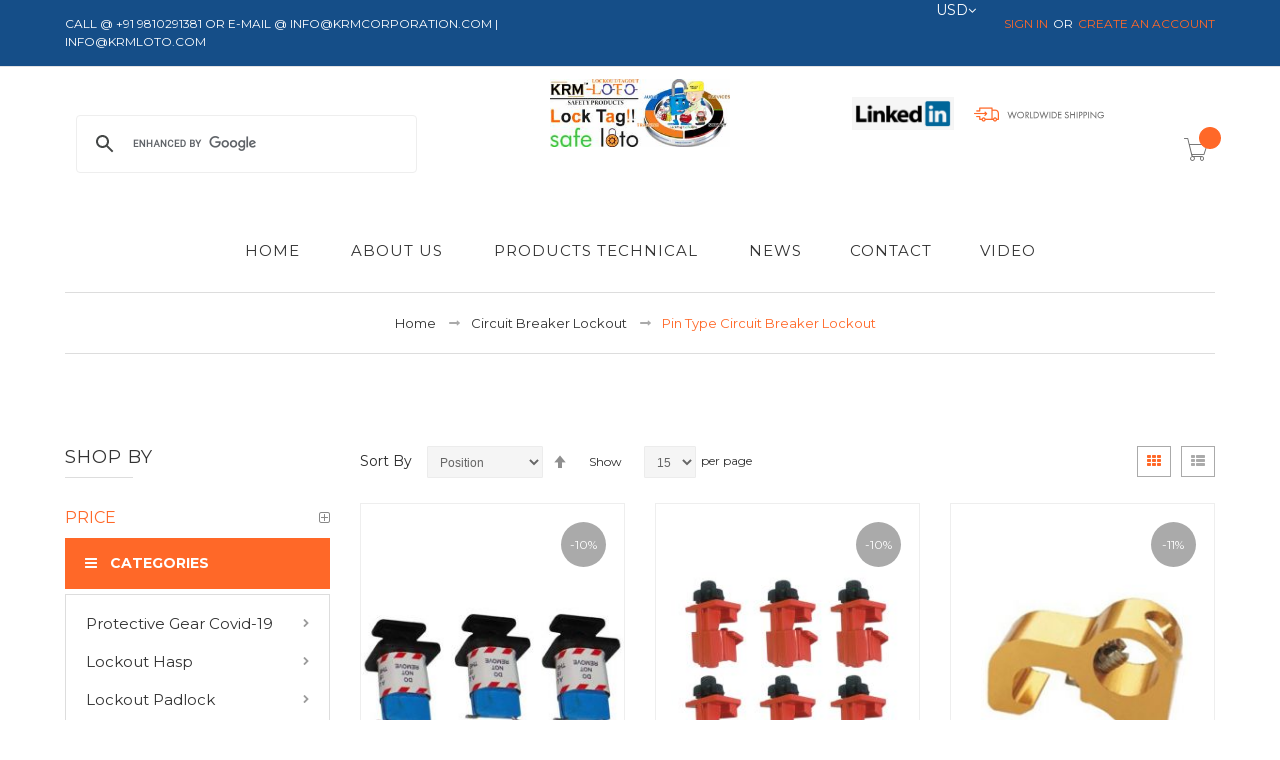

--- FILE ---
content_type: text/html; charset=UTF-8
request_url: https://krmloto.com/circuit-breaker-lockout/pin-type-circuit-breaker-lockout.html
body_size: 21907
content:
 <!doctype html><html lang="en-US"><head > <script>
    var require = {
        "baseUrl": "https://krmloto.com/pub/static/version1754895430/frontend/Alothemes/milano2/en_US"
    };</script> <meta charset="utf-8"/>
<meta name="description" content="Lockout Tagout Requirements? KRM Loto is ready to help you when you need it the most with a fast and effective loto & safety services. Contact us on +91-9810291381"/>
<meta name="keywords" content="lockout tagout products,safety solution, safety products Lockout Tagout Equipment, manufacturers, suppliers, exporters, traders, dealers, manufacturing companies, retailers, producers, Mechanical Locks & Electronic Locks india"/>
<meta name="robots" content="INDEX,FOLLOW"/>
<meta name="viewport" content="width=device-width, initial-scale=1, maximum-scale=1.0, user-scalable=no"/>
<title>Pin Type Circuit Breaker Lockout - Circuit breaker lockout</title>
<link  rel="stylesheet" type="text/css"  media="all" href="https://krmloto.com/pub/static/version1754895430/_cache/merged/e0f5c66dd7fc3f7b9887a008a58423fd.min.css" />
<link  rel="stylesheet" type="text/css"  media="screen and (min-width: 768px)" href="https://krmloto.com/pub/static/version1754895430/frontend/Alothemes/milano2/en_US/css/styles-l.min.css" />
<link  rel="stylesheet" type="text/css"  media="print" href="https://krmloto.com/pub/static/version1754895430/frontend/Alothemes/milano2/en_US/css/print.min.css" />
<script  type="text/javascript"  src="https://krmloto.com/pub/static/version1754895430/_cache/merged/20ecffd5293841852d425b16f470327c.min.js"></script>
<link  rel="canonical" href="https://krmloto.com/circuit-breaker-lockout/pin-type-circuit-breaker-lockout.html" />
<link  rel="icon" type="image/x-icon" href="https://krmloto.com/pub/media/favicon/stores/1/fav_1.jpg" />
<link  rel="shortcut icon" type="image/x-icon" href="https://krmloto.com/pub/media/favicon/stores/1/fav_1.jpg" />
<meta name="p:domain_verify" content="c1ca9e990b65fab04551c3b80a466f40"/>
<meta name="google-site-verification" content="SX3wH64IJNSui3rISqKBcy6B0U64n1ZAr1iKejHOcP4" />
<meta name="google-site-verification" content="fGz2i7lBIpOSOnxqVUk7ZeSBvh4MztKH_61ZskM0hd4" />
<meta name="msvalidate.01" content="B52F82FF992A504A95550F50EB38C214" />
<meta name="yandex-verification" content="94eb29baa6f31d08" />
<style>
.content-mega-vertical ul{display:block !important;} 
.header .logo {max-width:180px; padding:12px 0 20px !important;}
</style>
<script>
  (function(i,s,o,g,r,a,m){i['GoogleAnalyticsObject']=r;i[r]=i[r]||function(){
  (i[r].q=i[r].q||[]).push(arguments)},i[r].l=1*new Date();a=s.createElement(o),
  m=s.getElementsByTagName(o)[0];a.async=1;a.src=g;m.parentNode.insertBefore(a,m)
  })(window,document,'script','https://www.google-analytics.com/analytics.js','ga');
  ga('create', 'UA-102031647-1', 'auto');
  ga('send', 'pageview');
</script>

<!-- Global site tag (gtag.js) - Google Analytics -->
<script async src="https://www.googletagmanager.com/gtag/js?id=UA-99050402-1"></script>
<script>
  window.dataLayer = window.dataLayer || [];
  function gtag(){dataLayer.push(arguments);}
  gtag('js', new Date());

  gtag('config', 'UA-99050402-1');
</script>

<!--------- schema tag -------------->

<script type="application/ld+json">
{
  "@context": "https://schema.org",
  "@type": "Organization",
  "name": "KRM LOTO SAFETECH PRIVATE LIMITED",
  "url": "https://www.krmloto.com",
  "logo": "https://krmloto.com/pub/media/logo/stores/1/logo_1.jpg"
"contactPoint": [{
    "@type": "ContactPoint",
    "telephone": "9810291381",
    "contactType": "Technical Support",
    "areaServed": ["IN","US","GB","CA","AU","ID","MY","NZ","SA","SG","LK","SE","TH","AE","ZW","BD","BT","AU","AT","US","GB","CA","AF","BB","BS","BR","CL","EG","DE","GH"],
    "availableLanguage": "en"
  }],
 
}
</script>

<!--------- schema tag -------------->   <link rel="stylesheet" type="text/css" href="//fonts.googleapis.com/css?family=Montserrat" media="all" />
<style type="text/css">*, body, h1, h2, h3, h4, h5, h6, .h1, .h2, .h3, .h4, .h5, .h6{ font-size: 12px; font-family: Montserrat;}body, h1, h2, h3, h4, h5, h6, .h1, .h2, .h3, .h4, .h5, .h6{color:#333333;}body.page-layout-1column a,body.page-layout-2columns-left a,body.page-layout-2columns-right a,.block-collapsible-nav .item a{color:#333333;}body a:hover,body a:focus{color:#ff6828;}body{ background-color:#ffffff;}.labelnew{color:#ffffff; background-color:#f0520f;}.labelsale{color:#ffffff; background-color:#aaaaaa;}button.button, button, .cart .continue, .actions-toolbar .primary a.action,button:focus,.block-wishlist .product-item .product-item-actions .actions-primary .action.tocart{color:#666666; background-color:#ffffff; border-color:#aaaaaa;}button.button:hover, button:hover, .cart .continue:hover, .actions-toolbar .primary a.action:hover,.block-wishlist .product-item .product-item-actions .actions-primary .action.tocart:hover{color:#ffffff; background-color:#ff6828; border-color:#ff6828;}.cart-container .checkout-methods-items .action.primary{color:#ffffff; background-color:#ff6828; border-color:#ff6828;}.cart-container .checkout-methods-items .action.primary:hover{color:#242628; background-color:#ffffff;}.opc-progress-bar-item:before{ background-color:#e4e4e4;}.opc-progress-bar-item > span:after{color:#333333; background-color:#ffffff;}.opc-progress-bar-item > span:before{ background-color:#e4e4e4;}.opc-progress-bar-item._active:before{ background-color:#ff6828;}.opc-progress-bar-item._active > span:before{ background-color:#ff6828;}.opc-wrapper .shipping-address-item.selected-item{ border-color:#ff6828;}.opc-wrapper .shipping-address-item.selected-item:after{color:#ffffff; background-color:#ff6828;}.home-slider .slick-slide.slick-active .figcaption .caption1{color:#3e4041;}.home-slider .slick-slide.slick-active .figcaption .caption2{color:#ffffff;}.home-slider .slick-slide.slick-active .figcaption .caption3,.caption3 strong{color:#ffffff;}.home-slider .slick-slide.slick-active .figcaption .text-slide2 .caption1{color:#88898c;}.page-header a{color:#333333;}.page-header a:hover{color:#ff6828;}.header .top-links li a{color:#ff6828;}.header .header-top .label-title, .text-setting, .text-setting:after, .header .header-top .label-title:after, .icon-search, .header .header-top-link li, .header .currency_top li{color:#333333;}.header .header-top .label-title:hover, .text-setting:hover, .text-setting:hover:after, .header .header-top .label-title:hover:after, .icon-search:hover, .header .header-top-link li:hover, .header .currency_top li:hover{color:#ff6828;}.header-top{color:#ffffff; background-color:#154e88; border-color:#e2e2e4;}.header-content{ background-color:#ffffff;}.header-bottom{ background-color:#ffffff; border-color:#e7e7e7;}.minicart-wrapper .action.showcart .counter.qty{color:#ffffff; background-color:#ff6828;}.minicart-wrapper .block-minicart{ background-color:#ffffff; border-color:#f0f0f0;}.block-minicart .block-content .actions .primary .action.primary.checkout{color:#ffffff; background-color:#ff6828; border-color:#ff6828;}.block-minicart .block-content .actions .secondary .viewcart{color:#666666; border-color:#aaaaaa;}.block-minicart .block-content .actions .secondary .viewcart:hover{color:#ffffff; background-color:#ff6828; border-color:#ff6828;}.magicmenu .nav-desktop .level0 .level-top-mega,.magicmenu .nav-desktop .level0.dropdown .hasChild ul, .magicmenu .nav-desktop .level0.dropdown .hasChild ul,.magicmenu .nav-desktop .level0.dropdown .level0{ background-color:#ffffff; border-color:#f0f0f0;}.magicmenu .nav-desktop .level0 .level-top{color:#333333;}.magicmenu .nav-desktop .level0.over a,.magicmenu .nav-desktop .level0.active a, .magicmenu .nav-desktop .level0.active a span.icon-text, .magicmenu .nav-desktop .level0 a:hover, .magicmenu .nav-desktop .level0 a.icon-text:hover{color:#ff6828; background-color:#ffffff;}.magicmenu .nav-desktop .level0 .level-top-mega .children.level1 > a{color:#333333;}.magicmenu .nav-desktop .level0 .level-top-mega .children a, .magicmenu .nav-desktop p,.magicmenu .level0.home .level-top-mega a .demo-home{color:#666666;}.magicmenu .nav-desktop .level0 .level-top-mega .children a:hover{color:#ff6828;}.vmagicmenu .block-title{ background-color:#ff6828;}.vmagicmenu .block-title span{color:#ffffff;}.vmagicmenu .level0 .level-top-mega, .vmagicmenu .vmagicmenu-narrow .level0.dropdown ul{ background-color:#ffffff; border-color:#ececec;}.filter-options .filter-options-title{color:#ff6828;}.filter-options .filter-options-title{color:#ff6828;}.item .actions-no .add-to-links a,.products-list .item .product-item-inner .add-to-links .action,.product-view .product-shop .product-social-links a, .product-add-form .product-social-links a{color:#666666; background-color:#ffffff; border-color:#aaaaaa;}.item .actions-no .add-to-links a:hover,.products-list .item .product-item-inner .add-to-links .action:hover,.product-view .product-shop .product-social-links a:hover, .product-add-form .product-social-links a:hover{color:#ffffff; background-color:#ff6828; border-color:#ff6828;}.product-item-name .product-item-link{color:#333333;}.product-item-name .product-item-link:hover{color:#ff6828;}.toolbar .modes-mode{color:#aaaaaa; border-color:#aaaaaa;}.toolbar .modes-mode.active, .toolbar .modes-mode:hover{color:#ff6828; border-color:#aaaaaa;}.support-footer-inner .row-normal{ border-color:#dddddd;}.support-footer-inner .row-normal::before{ border-color:#dddddd;}.support-footer-inner .support-icon .icons, .support-footer-inner .support-icon .fa{color:#ff6828;}.support-footer-inner .support-info .info-title{color:#2a2a2a;}#popup-newsletter .form-subscribe-header label{color:#333333;}#popup-newsletter .block-content span{color:#333333;}#popup-newsletter .block-content span.saleoff{color:#ff6828;}#popup-newsletter .block-content input.input-text{color:#666666; background-color:#ebebeb; border-color:#e3e3e3;}#popup-newsletter .block-content button.button{ background-color:#ff6828;}#popup-newsletter .block-content button.button span{color:#ffffff;}#popup-newsletter .block-content button.button:hover{ background-color:#333333;}.price-box .price,.special-price .price{color:#ff6828;}.old-price .price{color:#cccccc;}.breadcrumbs li strong{color:#ff6828;}.product-view .add-to-cart button.button{ background-color:#ff6828;}.product-view .add-to-cart button.button span{color:#ffffff;}.product-view .add-to-cart button.button:hover{ background-color:#ff6828;}.product-view .add-to-cart button.button:hover span{color:#ffffff;}.footer .block-content-statick li a{color:#444444;}.footer .block-content-statick li a:hover{color:#ff6828;}.page-footer .block-footer-top{ background-color:#f8f8f8; border-color:#f1f1f1;}.page-footer .block-footer-bottom{ background-color:#f8f8f8; border-color:#f1f1f1;}.footer-color .block-footer-copyright{ background-color:#ffffff;}.footer .collapsible p{color:#444444;}.footer .social-link{color:#ffffff; background-color:#aaaaaa;}.footer .social-link:hover{color:#ffffff; background-color:#ff6828;}.footer .collapsible .form-subscribe-header p{color:#333333;}.block-subscribe input.input-text{color:#333333; background-color:#ffffff; border-color:#dddddd;}.block-subscribe .actions button.button{color:#333333; background-color:#ffffff; border-color:#888888;}.block-subscribe .actions button.button:hover{color:#ffffff; background-color:#ff6828; border-color:#ff6828;}.footer .block1.block-content-statick li p span{color:#ff6828;}.footer-links-company .footer .links a{color:#666666;}.footer-links-company .footer .links a:hover{color:#ff6828;}.footer .copyright span{color:#696969;}.footer a.active{color:#ff6828;}.block-footer-copyright .footer .links a:hover{color:#ff6828;}#backtotop{color:#ffffff; background-color:#ff6828;}#backtotop:hover{color:#ffffff; background-color:#444444;}</style>
<script type="text/javascript"> Themecfg = {"newsletter":{"enabled":"1","firstOnly":"1","timeDelay":"1000","autoClose":"0","timeClose":"10000","width":"778","height":"361","overlayColor":"#353535","background_color":"#ffffff","background_image":"default\/KRM_NewsletterPopup_2.png"},"list":{"mobile":"1","portrait":"2","landscape":"2","tablet":"3","desktop":"2","visible":"3","padding":"15"}}</script>  <script type="text/javascript">
var alo_timer_layout 	= '<div class="timer-box"><span class="day">%%D%%</span><span class="title">Days</span></div><div class="timer-box"><span class="hour">%%H%%</span><span class="title">Hrs</span></div><div class="timer-box"><span class="min">%%M%%</span><span class="title">Mins</span></div><div class="timer-box"><span class="sec">%%S%%</span><span class="title">Secs</span></div>';
var alo_timer_timeout 	= '<span class="timeout">Time out!</span>';
require(['jquery','magiccart/slick','alothemes',]);</script></head><body data-container="body" data-mage-init='{"loaderAjax": {}, "loader": { "icon": "https://krmloto.com/pub/static/version1754895430/frontend/Alothemes/milano2/en_US/images/loader-2.gif"}}' class="page-with-filter page-products categorypath-circuit-breaker-lockout-pin-type-circuit-breaker-lockout category-pin-type-circuit-breaker-lockout catalog-category-view page-layout-2columns-left">           <script>
        require.config({
            deps: [
                'jquery',
                'mage/translate',
                'jquery/jquery-storageapi'
            ],
            callback: function ($) {
                'use strict';

                var dependencies = [],
                    versionObj;

                $.initNamespaceStorage('mage-translation-storage');
                $.initNamespaceStorage('mage-translation-file-version');
                versionObj = $.localStorage.get('mage-translation-file-version');

                if (versionObj.version !== '9bfd7840f6376989ca43bc2293fe11eeb685a3c2') {
                    dependencies.push(
                        'text!js-translation.json'
                    );

                }

                require.config({
                    deps: dependencies,
                    callback: function (string) {
                        if (typeof string === 'string') {
                            $.mage.translate.add(JSON.parse(string));
                            $.localStorage.set('mage-translation-storage', string);
                            $.localStorage.set(
                                'mage-translation-file-version',
                                {
                                    version: '9bfd7840f6376989ca43bc2293fe11eeb685a3c2'
                                }
                            );
                        } else {
                            $.mage.translate.add($.localStorage.get('mage-translation-storage'));
                        }
                    }
                });
            }
        });</script>  <script type="text/x-magento-init">
    {
        "*": {
            "mage/cookies": {
                "expires": null,
                "path": "/",
                "domain": ".krmloto.com",
                "secure": false,
                "lifetime": "3600"
            }
        }
    }</script>   <noscript><div class="message global noscript"><div class="content"><p><strong>JavaScript seems to be disabled in your browser.</strong> <span>For the best experience on our site, be sure to turn on Javascript in your browser.</span></p></div></div></noscript>  <div class="notice global site local_storage" style="display: none;"><div class="content"><p><strong>Local Storage seems to be disabled in your browser.</strong><br />For the best experience on our site, be sure to turn on Local Storage in your browser.</p></div></div><script>
require(['jquery'], function(jQuery){

        // <![CDATA[
        (function($) {
            var test = 'test';
            try {
                localStorage.setItem(test, test);
                localStorage.removeItem(test);
            } catch(e) {
                $(".notice.global.site.local_storage").show();
            }
        })(jQuery);
        // ]]>

});</script>       <!-- BEGIN GOOGLE ANALYTICS CODE --><script>
//<![CDATA[
    (function(i,s,o,g,r,a,m){i['GoogleAnalyticsObject']=r;i[r]=i[r]||function(){
    (i[r].q=i[r].q||[]).push(arguments)},i[r].l=1*new Date();a=s.createElement(o),
    m=s.getElementsByTagName(o)[0];a.async=1;a.src=g;m.parentNode.insertBefore(a,m)
    })(window,document,'script','//www.google-analytics.com/analytics.js','ga');

    
ga('create', 'UA-99050402-1', 'auto');
ga('send', 'pageview');
  //]]>
</script><!-- END GOOGLE ANALYTICS CODE -->   <div style="display: none;" id="paypal-express-in-context-checkout-main"></div><script type="text/x-magento-init">
    {"*":{"Magento_Paypal\/js\/in-context\/express-checkout":{"id":"paypal-express-in-context-checkout-main","path":"https:\/\/krmloto.com\/paypal\/express\/gettoken\/","merchantId":"9USKDDMBAVJ9S","button":true,"clientConfig":{"locale":"en_US","environment":"production","button":["paypal-express-in-context-checkout-main"]}}}}</script><div class="page-wrapper"> <link href="https://fonts.googleapis.com/css?family=Montserrat:400,700|Raleway:100,100i,200,200i,300,300i,400,400i,500,500i,600,600i,700,700i,800,800i,900,900i&amp;subset=latin-ext" rel="stylesheet"><header class="page-header alothemes"><div class="header"><div class="header-top"><div class="container"><div class="row"><div class="top-left col-md-5 col-sm-5 col-xs-12"> <div class="welcome greet welcome-msg" data-bind="scope: 'customer'"><span class="welcome-title" data-bind="text: customer().fullname ? $t('Welcome, %1!').replace('%1', customer().fullname) : 'Call @ +91 9810291381 or E-mail @ info@krmcorporation.com | info@krmloto.com'">Call @ +91 9810291381 or E-mail @ info@krmcorporation.com | info@krmloto.com</span></div><script type="text/x-magento-init">
{
	"*": {
		"Magento_Ui/js/core/app": {
			"components": {
				"customer": {
					"component": "Magento_Customer/js/view/customer"
				}
			}
		}
	}
}</script></div><div class="top-right col-md-7 col-sm-7 col-xs-12"><!--google translate--><div id="google_translate_element" style="width: 150px;float: left;margin-top: 11px;"></div><script type="text/javascript">
										function googleTranslateElementInit() {
										  new google.translate.TranslateElement({pageLanguage: 'en', layout: google.translate.TranslateElement.InlineLayout.SIMPLE, multilanguagePage: true, gaTrack: true, gaId: 'UA-102031647-1'}, 'google_translate_element');
										}</script><script type="text/javascript" src="//translate.google.com/translate_a/element.js?cb=googleTranslateElementInit"></script><!--end google translate--><div class="header-setting"><div class="settting-switcher"><div class="">      <div class="currency_top"><div class="switcher currency switcher-currency" id="switcher-currency"><strong class="label switcher-label"><span>Currency</span></strong> <div class="actions dropdown options switcher-options"><div class="action toggle switcher-trigger" id="switcher-currency-trigger"><strong class="language-USD"><span>USD</span></strong></div><ul class="dropdown switcher-dropdown" data-mage-init='{"dropdownDialog":{ "appendTo":"#switcher-currency > .options", "triggerTarget":"#switcher-currency-trigger", "closeOnMouseLeave": false, "triggerClass":"active", "parentClass":"active", "buttons":null}}'>  <li class="currency-INR switcher-option"><a href="#" data-post='{"action":"https:\/\/krmloto.com\/directory\/currency\/switch\/","data":{"currency":"INR","uenc":"aHR0cHM6Ly9rcm1sb3RvLmNvbS9jaXJjdWl0LWJyZWFrZXItbG9ja291dC9waW4tdHlwZS1jaXJjdWl0LWJyZWFrZXItbG9ja291dC5odG1s"}}'>INR</a></li>    </ul></div></div></div>   </div><!--<div class="dropdown-toggle"><div class="text-setting">Links</div></div><div class="dropdown-switcher">      <div class="currency_top"><div class="switcher currency switcher-currency" id="switcher-currency"><strong class="label switcher-label"><span>Currency</span></strong> <div class="actions dropdown options switcher-options"><div class="action toggle switcher-trigger" id="switcher-currency-trigger"><strong class="language-USD"><span>USD</span></strong></div><ul class="dropdown switcher-dropdown" data-mage-init='{"dropdownDialog":{ "appendTo":"#switcher-currency > .options", "triggerTarget":"#switcher-currency-trigger", "closeOnMouseLeave": false, "triggerClass":"active", "parentClass":"active", "buttons":null}}'>  <li class="currency-INR switcher-option"><a href="#" data-post='{"action":"https:\/\/krmloto.com\/directory\/currency\/switch\/","data":{"currency":"INR","uenc":"aHR0cHM6Ly9rcm1sb3RvLmNvbS9jaXJjdWl0LWJyZWFrZXItbG9ja291dC9waW4tdHlwZS1jaXJjdWl0LWJyZWFrZXItbG9ja291dC5odG1s"}}'>INR</a></li>    </ul></div></div></div>   </div>--></div><div class="top-links"><ul class="header links">  <li class="authorization-link" data-label="or"><a href="https://krmloto.com/customer/account/login/">Sign In</a></li><li><a href="https://krmloto.com/customer/account/create/" >Create an Account</a></li></ul></div></div></div></div></div></div><div class="header-content"><div class="container"><div class="row"><div class="content-seach col-md-4 col-sm-12 col-xs-12"><div class="search-area header-search cust-google-search"><!--<span>  <div class="block-search"><div class="block block-content"><form class="form minisearch form-search" id="search_mini_form" action="https://krmloto.com/catalogsearch/result/" method="get"><div class="block-title"><strong>Search</strong></div><button type="submit" title="Search" class="action search button"><span><span><i class="fs1" data-icon="U" aria-hidden="true"></i></span></span></button> <div class="field search"><div class="control"><input id="search" data-mage-init='{"quickSearch":{ "formSelector":"#search_mini_form", "url":"https://krmloto.com/search/ajax/suggest/", "destinationSelector":"#search_autocomplete"} }' type="text" name="q" value="" placeholder="Search here..." class="input-text" maxlength="128" role="combobox" aria-haspopup="false" aria-autocomplete="both" autocomplete="off"/><div id="search_autocomplete" class="search-autocomplete"></div> <div class="nested"><a class="action advanced" href="https://krmloto.com/catalogsearch/advanced/" data-action="advanced-search">Advanced Search</a></div></div></div></form></div></div></span>--><script>
  (function() {
    var cx = '008032671664221464135:xey8w0-ngfs';
    var gcse = document.createElement('script');
    gcse.type = 'text/javascript';
    gcse.async = true;
    gcse.src = 'https://cse.google.com/cse.js?cx=' + cx;
    var s = document.getElementsByTagName('script')[0];
    s.parentNode.insertBefore(gcse, s);
  })();</script><gcse:search></gcse:search></div></div><div class="content-logo col-md-4 col-sm-12 col-xs-12"><div class="header-logo">  <span data-action="toggle-nav" class="action nav-toggle"><span>Toggle Nav</span></span>  <a class="logo" href="https://krmloto.com/" title="lockout tagout manufacturer & safety products"> <img src="https://krmloto.com/pub/media/logo/stores/1/logo_1.jpg" alt="lockout tagout manufacturer & safety products" width="180" height="68" /></a> </div></div><div class="content-cart menu-mobile col-md-4 col-sm-12 col-xs-12"><div class="worldwide-shipping"><p style="margin-top: 30px; float: left;"><img style="padding-top: 10px;" title="worldwide shipping" src="https://krmloto.com/pub/media/wysiwyg/worldwide-shipping.png" alt="worldwide shipping" width="130" height="29" /> <a target="_blank" href="https://www.linkedin.com/in/rajinder-wadhwa-krm-loto-safety-33689421/"> <img style="width: 122px; padding-right: 20px; float: left;" src="https://krmloto.com/pub/media/wysiwyg/linkedin-krmloto.png" /> </a></p></div><span data-action="toggle-nav" class="action nav-toggle"><span> Toggle Nav</span></span>  <div data-block="minicart" class="minicart-wrapper"><a class="action showcart" href="https://krmloto.com/checkout/cart/" data-bind="scope: 'minicart_content'"><span class="pe-7s-cart icons"><!--<span class="text"></span--><span class="counter qty empty" data-bind="css: { empty: !!getCartParam('summary_count') == false }, blockLoader: isLoading"><span class="counter-number"><!-- ko text: getCartParam('summary_count') --><!-- /ko --></span> <span class="counter-label">item(s) - <!-- ko if: getCartParam('summary_count') --><!-- ko text: getCartParam('summary_count') --><!-- /ko --><!-- ko i18n: 'items' --><!-- /ko --><!-- /ko --></span></span></span></a>  <div class="block block-minicart empty" data-role="dropdownDialog" data-mage-init='{"dropdownDialog":{ "appendTo":"[data-block=minicart]", "triggerTarget":".showcart", "timeout": "2000", "closeOnMouseLeave": false, "closeOnEscape": true, "triggerClass":"active", "parentClass":"active", "buttons":[]}}'><div id="minicart-content-wrapper" data-bind="scope: 'minicart_content'"><!-- ko template: getTemplate() --><!-- /ko --></div></div> <script>
        window.checkout = {"shoppingCartUrl":"https:\/\/krmloto.com\/checkout\/cart\/","checkoutUrl":"https:\/\/krmloto.com\/checkout\/","updateItemQtyUrl":"https:\/\/krmloto.com\/checkout\/sidebar\/updateItemQty\/","removeItemUrl":"https:\/\/krmloto.com\/checkout\/sidebar\/removeItem\/","imageTemplate":"Magento_Catalog\/product\/image_with_borders","baseUrl":"https:\/\/krmloto.com\/","minicartMaxItemsVisible":5,"websiteId":"1","customerLoginUrl":"https:\/\/krmloto.com\/customer\/account\/login\/","isRedirectRequired":false,"autocomplete":"off","captcha":{"user_login":{"isCaseSensitive":false,"imageHeight":50,"imageSrc":"","refreshUrl":"https:\/\/krmloto.com\/captcha\/refresh\/","isRequired":false},"guest_checkout":{"isCaseSensitive":false,"imageHeight":50,"imageSrc":"","refreshUrl":"https:\/\/krmloto.com\/captcha\/refresh\/","isRequired":false}}};</script><script type="text/x-magento-init">
    {
        "[data-block='minicart']": {
            "Magento_Ui/js/core/app": {"components":{"minicart_content":{"children":{"subtotal.container":{"children":{"subtotal":{"children":{"subtotal.totals":{"config":{"display_cart_subtotal_incl_tax":0,"display_cart_subtotal_excl_tax":1,"template":"Magento_Tax\/checkout\/minicart\/subtotal\/totals"},"children":{"subtotal.totals.msrp":{"component":"Magento_Msrp\/js\/view\/checkout\/minicart\/subtotal\/totals","config":{"displayArea":"minicart-subtotal-hidden","template":"Magento_Msrp\/checkout\/minicart\/subtotal\/totals"}}},"component":"Magento_Tax\/js\/view\/checkout\/minicart\/subtotal\/totals"}},"component":"uiComponent","config":{"template":"Magento_Checkout\/minicart\/subtotal"}}},"component":"uiComponent","config":{"displayArea":"subtotalContainer"}},"item.renderer":{"component":"uiComponent","config":{"displayArea":"defaultRenderer","template":"Magento_Checkout\/minicart\/item\/default"},"children":{"item.image":{"component":"Magento_Catalog\/js\/view\/image","config":{"template":"Magento_Catalog\/product\/image","displayArea":"itemImage"}},"checkout.cart.item.price.sidebar":{"component":"uiComponent","config":{"template":"Magento_Checkout\/minicart\/item\/price","displayArea":"priceSidebar"}}}},"extra_info":{"component":"uiComponent","config":{"displayArea":"extraInfo"}},"promotion":{"component":"uiComponent","config":{"displayArea":"promotion"}}},"config":{"itemRenderer":{"default":"defaultRenderer","simple":"defaultRenderer","virtual":"defaultRenderer"},"template":"Magento_Checkout\/minicart\/content"},"component":"Magento_Checkout\/js\/view\/minicart"}},"types":[]} },
        "*": {
            "Magento_Ui/js/block-loader": "https://krmloto.com/pub/static/version1754895430/frontend/Alothemes/milano2/en_US/images/loader-1.gif"
        }
    }</script></div></div></div></div></div><div class="header-bottom header-sticker"><div class="container"><div class="row"><div class="col-lg-12">   <div class="sections nav-sections"> <div class="section-items nav-sections-items" data-mage-init='{"tabs":{"openedState":"active"}}'>  <div class="section-item-title nav-sections-item-title" data-role="collapsible"><a class="nav-sections-item-switch" data-toggle="switch" href="#store.menu">Menu</a></div><div class="section-item-content nav-sections-item-content" id="store.menu" data-role="content">   <div class="magicmenu clearfix"><ul class="nav-desktop sticker"><li class="level0 home"><a class="level-top" href="https://krmloto.com/"><span class="icon-home fa fa-home"></span><span class="icon-text">Home</span></a></li> <li class="level0 nav-32 cat "><a class="level-top" href="https://krmloto.com/about-us.html"><span>about us</span><span class="boder-menu"></span></a></li>
<li class="level0 nav-33 cat "><a class="level-top" href="https://krmloto.com/lockout-tagout.html"><span>Products Technical</span><span class="boder-menu"></span></a></li> <li class='level0 dropdown ext  first'><a class="level-top" href="https://krmloto.com/news/"><span>News</span></a></li><li class='level0 dropdown ext  '><a class="level-top" href="https://krmloto.com/contact/"><span>contact</span></a></li><li class='level0 dropdown ext  last'><a class="level-top" href="https://krmloto.com/lockout-tagout-training-video.html/"><span>video</span></a></li></ul><div class="navigation-mobile"><ul class="nav-mobile"><li class="level0 nav-1 first hasChild parent"><a class="level-top" href="https://krmloto.com/protective-gear-covid-19.html"><span>Protective Gear Covid-19</span><span class="boder-menu"></span></a><ul class="submenu"><li class=" level1"><a href="https://krmloto.com/protective-gear-covid-19/safety-mask.html"><span>Safety Mask</span></a></li><li class=" level1"><a href="https://krmloto.com/protective-gear-covid-19/sanitizer.html"><span>Sanitizer</span></a></li><li class=" level1"><a href="https://krmloto.com/protective-gear-covid-19/face-shield.html"><span>Face Shield</span></a></li><li class=" level1"><a href="https://krmloto.com/protective-gear-covid-19/hand-gloves.html"><span>Hand Gloves</span></a></li><li class=" level1"><a href="https://krmloto.com/protective-gear-covid-19/covid-safety-signs.html"><span>Covid Safety Signs</span></a></li><li class=" level1"><a href="https://krmloto.com/protective-gear-covid-19/door-opener.html"><span>Door Opener</span></a></li></ul></li>
<li class="level0 nav-2  hasChild parent"><a class="level-top" href="https://krmloto.com/lockout-hasp.html"><span>Lockout Hasp</span><span class="boder-menu"></span></a><ul class="submenu"><li class=" level1"><a href="https://krmloto.com/lockout-hasp/heavy-duty-metallic-lockout-hasp.html"><span>Heavy Duty Metallic Lockout Hasp</span></a></li><li class=" level1"><a href="https://krmloto.com/lockout-hasp/stainless-steel-lockout-hasp.html"><span>Stainless Steel Lockout Hasp</span></a></li><li class=" level1"><a href="https://krmloto.com/lockout-hasp/aluminium-safety-hasp.html"><span>Aluminium Safety Hasp</span></a></li><li class=" level1"><a href="https://krmloto.com/lockout-hasp/labelled-lockout-hasp.html"><span>Labeled Lockout Hasp</span></a></li><li class=" level1"><a href="https://krmloto.com/lockout-hasp/di-electric-hasp.html"><span>Di-Electric Hasp </span></a></li><li class=" level1"><a href="https://krmloto.com/lockout-hasp/vinyl-molded-lockout-hasp.html"><span>Vinyl Molded Lockout Hasp</span></a></li><li class=" level1"><a href="https://krmloto.com/lockout-hasp/powder-coated-electroplated-hasp.html"><span>Powder Coated / Electroplated Hasp</span></a></li><li class=" level1"><a href="https://krmloto.com/lockout-hasp/dual-jaw-lockout-hasp.html"><span>Dual Jaw Lockout Hasp</span></a></li><li class=" level1"><a href="https://krmloto.com/lockout-hasp/octa-hasp-lockout.html"><span>Octa Hasp Lockout</span></a></li><li class=" level1"><a href="https://krmloto.com/lockout-hasp/economy-cable-lockout-hasp.html"><span>Economy Cable Lockout Hasp</span></a></li><li class=" level1"><a href="https://krmloto.com/lockout-hasp/lockout-togglehasp.html"><span>Lockout Toggle Hasp</span></a></li></ul></li>
<li class="level0 nav-3  hasChild parent"><a class="level-top" href="https://krmloto.com/lockout-padlock.html"><span>Lockout Padlock</span><span class="boder-menu"></span></a><ul class="submenu"><li class=" level1"><a href="https://krmloto.com/lockout-padlock/di-electric-padlock-lockout.html"><span>Di-Electric Padlock Lockout</span></a></li><li class=" level1"><a href="https://krmloto.com/lockout-padlock/safety-lockout-padlock.html"><span> Safety Lockout Padlock</span></a></li><li class=" level1"><a href="https://krmloto.com/lockout-padlock/weatherproof-padlock.html"><span>weatherproof padlock</span></a></li><li class=" level1"><a href="https://krmloto.com/lockout-padlock/brass-lockout-padlock.html"><span>Brass Lockout Padlock</span></a></li><li class=" level1"><a href="https://krmloto.com/lockout-padlock/long-shackle-lockout-padlock.html"><span>Long Shackle Lockout Padlock</span></a></li><li class=" level1"><a href="https://krmloto.com/lockout-padlock/short-shackle-lockout-padlock.html"><span>Short Shackle Lockout Padlock</span></a></li><li class=" level1"><a href="https://krmloto.com/lockout-padlock/round-lockout-padlock.html"><span>Round Lockout Padlock</span></a></li><li class=" level1"><a href="https://krmloto.com/lockout-padlock/lockout-padlock-accessories.html"><span>Lockout Padlock Accessories</span></a></li><li class=" level1"><a href="https://krmloto.com/lockout-padlock/cable-padlock.html"><span>Cable Padlock</span></a></li><li class=" level1"><a href="https://krmloto.com/lockout-padlock/aluminum-safety-padlock.html"><span>Aluminum Safety Padlock</span></a></li><li class=" level1"><a href="https://krmloto.com/lockout-padlock/number-padlock.html"><span>Number Padlock</span></a></li></ul></li>
<li class="level0 nav-4  hasChild parent"><a class="level-top" href="https://krmloto.com/lockout-kits.html"><span>Lockout Kits</span><span class="boder-menu"></span></a><ul class="submenu"><li class=" level1"><a href="https://krmloto.com/lockout-kits/electrical-lockout-kit.html"><span>Electrical Lockout Kit</span></a></li><li class=" level1"><a href="https://krmloto.com/lockout-kits/loto-kit.html"><span>LOTO Kit</span></a></li><li class=" level1"><a href="https://krmloto.com/lockout-kits/electro-mechanical-lockout-kit.html"><span>Electro Mechanical Lockout Kit</span></a></li><li class=" level1"><a href="https://krmloto.com/lockout-kits/osha-loto-kit.html"><span>OSHA LOTO Kit</span></a></li><li class=" level1"><a href="https://krmloto.com/lockout-kits/lockout-tagout-bags-pouches.html"><span>Lockout Tagout Bags & Pouches</span></a></li></ul></li>
<li class="level0 nav-5  hasChild parent"><a class="level-top" href="https://krmloto.com/valve-lockout.html"><span>Valve Lockout</span><span class="boder-menu"></span></a><ul class="submenu"><li class=" level1"><a href="https://krmloto.com/valve-lockout/ball-valve-lockout.html"><span>Ball Valve Lockout</span></a></li><li class=" level1"><a href="https://krmloto.com/valve-lockout/butterfly-valve-lokcout.html"><span>Butterfly Valve Lokcout</span></a></li><li class=" level1"><a href="https://krmloto.com/valve-lockout/universal-valve-lockout.html"><span>Universal Valve Lockout</span></a></li></ul></li>
<li class="level0 nav-6  hasChild parent"><a class="level-top" href="https://krmloto.com/group-lockout-box.html"><span>Group Lockout Box </span><span class="boder-menu"></span></a><ul class="submenu"><li class=" level1"><a href="https://krmloto.com/group-lockout-box/key-safe-lockout.html"><span>Key Safe Lockout</span></a></li><li class=" level1"><a href="https://krmloto.com/group-lockout-box/portable-group-lockout-box.html"><span>Portable Group Lockout Box</span></a></li><li class=" level1"><a href="https://krmloto.com/group-lockout-box/lockout-documentation-box.html"><span>Lockout Documentation Box</span></a></li><li class=" level1"><a href="https://krmloto.com/group-lockout-box/lockout-key-and-documentation-box.html"><span>Lockout Key And Documentation Box</span></a></li></ul></li>
<li class="level0 nav-7 "><a class="level-top" href="https://krmloto.com/cylinder-lockout.html"><span>Cylinder Lockout</span><span class="boder-menu"></span></a></li>
<li class="level0 nav-8 "><a class="level-top" href="https://krmloto.com/gate-valve-lockout.html"><span>Gate Valve Lockout</span><span class="boder-menu"></span></a></li>
<li class="level0 nav-9  hasChild parent"><a class="level-top" href="https://krmloto.com/lockout-tags.html"><span>Lockout Tags</span><span class="boder-menu"></span></a><ul class="submenu"><li class=" level1"><a href="https://krmloto.com/lockout-tags/re-writable-pen.html"><span>Re – Writable Pen</span></a></li><li class=" level1"><a href="https://krmloto.com/lockout-tags/customized-tag.html"><span>Customized Tag</span></a></li><li class=" level1"><a href="https://krmloto.com/lockout-tags/lockout-fire-extinguisher-tag.html"><span>Lockout Fire Extinguisher Tag</span></a></li><li class=" level1"><a href="https://krmloto.com/lockout-tags/lockout-tag.html"><span>Lockout Tag</span></a></li><li class=" level1"><a href="https://krmloto.com/lockout-tags/multipurpose-lockout-tag.html"><span>Multipurpose Lockout Tag</span></a></li><li class=" level1"><a href="https://krmloto.com/lockout-tags/multipurpose-tag.html"><span>Multipurpose Tag</span></a></li><li class=" level1"><a href="https://krmloto.com/lockout-tags/disposable-tags.html"><span>Disposable Tags</span></a></li><li class=" level1"><a href="https://krmloto.com/lockout-tags/aluminium-tag.html"><span>Aluminium Tag</span></a></li></ul></li>
<li class="level0 nav-10 "><a class="level-top" href="https://krmloto.com/lockout-scaffold-tag.html"><span>Lockout Scaffold Tag</span><span class="boder-menu"></span></a></li>
<li class="level0 nav-11  hasChild parent"><a class="level-top" href="https://krmloto.com/electrical-panel-lockout.html"><span>Electrical Panel Lockout Boxes</span><span class="boder-menu"></span></a><ul class="submenu"><li class=" level1"><a href="https://krmloto.com/electrical-panel-lockout/panel-knob-lockout-device.html"><span>Panel Knob Lockout Device</span></a></li></ul></li>
<li class="level0 nav-12 "><a class="level-top" href="https://krmloto.com/search-light.html"><span>Search light</span><span class="boder-menu"></span></a></li>
<li class="level0 nav-13 "><a class="level-top" href="https://krmloto.com/pneumatic-lockout.html"><span>Pneumatic Lockout</span><span class="boder-menu"></span></a></li>
<li class="level0 nav-14 "><a class="level-top" href="https://krmloto.com/cable-lockout.html"><span>Cable Lockout</span><span class="boder-menu"></span></a></li>
<li class="level0 nav-15 "><a class="level-top" href="https://krmloto.com/plug-power-chord-lockout.html"><span>Plug Power Chord Lockout</span><span class="boder-menu"></span></a></li>
<li class="level0 nav-16 "><a class="level-top" href="https://krmloto.com/pushbutton-lockout.html"><span>Emergency Pushbutton Lockout</span><span class="boder-menu"></span></a></li>
<li class="level0 nav-17  hasChild parent"><a class="level-top" href="https://krmloto.com/security-seals.html"><span>security seals</span><span class="boder-menu"></span></a><ul class="submenu"><li class=" level1"><a href="https://krmloto.com/security-seals/car-seals-valve-lockout.html"><span>car seal</span></a></li><li class=" level1"><a href="https://krmloto.com/security-seals/plastic-security-seal.html"><span>plastic security seal </span></a></li></ul></li>
<li class="level0 nav-18 "><a class="level-top" href="https://krmloto.com/permit-holder.html"><span> Permit Holder</span><span class="boder-menu"></span></a></li>
<li class="level0 nav-19  active hasChild parent"><a class="level-top" href="https://krmloto.com/circuit-breaker-lockout.html"><span>Circuit breaker lockout</span><span class="boder-menu"></span></a><ul class="submenu"><li class=" level1 active"><a href="https://krmloto.com/circuit-breaker-lockout/pin-type-circuit-breaker-lockout.html"><span>Pin Type Circuit Breaker Lockout</span></a></li><li class=" level1"><a href="https://krmloto.com/circuit-breaker-lockout/miniature-circuit-breaker-lockout.html"><span>Miniature Circuit Breaker Lockout</span></a></li><li class=" level1"><a href="https://krmloto.com/circuit-breaker-lockout/universal-circuit-breaker-lockout.html"><span>Universal Circuit Breaker Lockout</span></a></li><li class=" level1"><a href="https://krmloto.com/circuit-breaker-lockout/large-circuit-breaker-lockout.html"><span>Large Circuit Breaker Lockout</span></a></li><li class=" level1"><a href="https://krmloto.com/circuit-breaker-lockout/snap-on-breaker-lockout.html"><span>Snap - On Breaker Lockout </span></a></li><li class=" level1"><a href="https://krmloto.com/circuit-breaker-lockout/circuit-breaker-blocker.html"><span>Circuit Breaker Blocker</span></a></li><li class=" level1"><a href="https://krmloto.com/circuit-breaker-lockout/circuit-breaker-lockout-kit.html"><span>Circuit Breaker Lockout KIt</span></a></li></ul></li>
<li class="level0 nav-20  hasChild parent"><a class="level-top" href="https://krmloto.com/lockout-signs-poster.html"><span>Lockout Safety, Signs & Poster </span><span class="boder-menu"></span></a><ul class="submenu"><li class=" level1"><a href="https://krmloto.com/lockout-signs-poster/lockout-safety-labels-signs.html"><span>Lockout Safety Labels & Signs</span></a></li><li class=" level1"><a href="https://krmloto.com/lockout-signs-poster/lockout-hanging-signs.html"><span>Lockout Hanging Signs</span></a></li><li class=" level1"><a href="https://krmloto.com/lockout-signs-poster/lockout-wall-mounted-signs.html"><span>Lockout Wall Mounted Signs</span></a></li><li class=" level1"><a href="https://krmloto.com/lockout-signs-poster/lockout-safety-poster.html"><span>LOCKOUT SAFETY POSTER</span></a></li></ul></li>
<li class="level0 nav-21 "><a class="level-top" href="https://krmloto.com/lockout-tagout-training-guide.html"><span>Lockout Tagout Training Guide</span><span class="boder-menu"></span></a></li>
<li class="level0 nav-22 "><a class="level-top" href="https://krmloto.com/vehicle-wheel-lockout.html"><span>Vehicle Wheel lockout</span><span class="boder-menu"></span></a></li>
<li class="level0 nav-23  hasChild parent"><a class="level-top" href="https://krmloto.com/lockout-station.html"><span>Lockout station/cabinet</span><span class="boder-menu"></span></a><ul class="submenu"><li class=" level1"><a href="https://krmloto.com/lockout-station/lockout-lock-station.html"><span>Lockout Lock Station</span></a></li><li class=" level1"><a href="https://krmloto.com/lockout-station/padlock-station.html"><span>Padlock Station</span></a></li><li class=" level1"><a href="https://krmloto.com/lockout-station/lockout-key-station.html"><span>Lockout Key Station</span></a></li><li class=" level1"><a href="https://krmloto.com/lockout-station/multipurpose-lockout-station.html"><span>Multipurpose Lockout Station</span></a></li></ul></li>
<li class="level0 nav-24 "><a class="level-top" href="https://krmloto.com/lockout-accessories.html"><span>Lockout Station Accessories</span><span class="boder-menu"></span></a></li>
<li class="level0 nav-25 "><a class="level-top" href="https://krmloto.com/suggestion-box.html"><span>Suggestion Box</span><span class="boder-menu"></span></a></li>
<li class="level0 nav-26  hasChild parent"><a class="level-top" href="https://krmloto.com/safety-signs-label.html"><span>Safety signs & label</span><span class="boder-menu"></span></a><ul class="submenu"><li class=" level1"><a href="https://krmloto.com/safety-signs-label/reflective-signs.html"><span>Reflective Signs</span></a></li><li class=" level1"><a href="https://krmloto.com/safety-signs-label/steel-signs.html"><span>Steel Signs</span></a></li><li class=" level1"><a href="https://krmloto.com/safety-signs-label/battery-backup-signs.html"><span>Battery Backup Signs</span></a></li></ul></li>
<li class="level0 nav-27 "><a class="level-top" href="https://krmloto.com/safety-poster.html"><span>Safety Poster</span><span class="boder-menu"></span></a></li>
<li class="level0 nav-28  hasChild parent"><a class="level-top" href="https://krmloto.com/electrical-safety.html"><span>Electrical Safety</span><span class="boder-menu"></span></a><ul class="submenu"><li class=" level1"><a href="https://krmloto.com/electrical-safety/earth-discharge-rod.html"><span>Earth Discharge Rod</span></a></li><li class=" level1"><a href="https://krmloto.com/electrical-safety/electrical-gloves.html"><span>Electrical Gloves</span></a></li><li class=" level1"><a href="https://krmloto.com/electrical-safety/arc-flash-suit.html"><span>Arc Flash Suit</span></a></li></ul></li>
<li class="level0 nav-29  hasChild parent"><a class="level-top" href="https://krmloto.com/flame-proof-torch.html"><span>Flame Proof Torch</span><span class="boder-menu"></span></a><ul class="submenu"><li class=" level1"><a href="https://krmloto.com/flame-proof-torch/hand-free-light.html"><span>Hand Free Light</span></a></li><li class=" level1"><a href="https://krmloto.com/flame-proof-torch/led-flash-light.html"><span>LED Flash Light</span></a></li></ul></li>
<li class="level0 nav-30 "><a class="level-top" href="https://krmloto.com/lockout-clip-holder.html"><span>Padlock Holder & Lock Tag Clip Holder</span><span class="boder-menu"></span></a></li>
<li class="level0 nav-31  hasChild parent"><a class="level-top" href="https://krmloto.com/industrial-safety-products.html"><span>Industrial Safety Products</span><span class="boder-menu"></span></a><ul class="submenu"><li class=" level1"><a href="https://krmloto.com/industrial-safety-products/first-aid-kit.html"><span>First Aid Kit</span></a></li></ul></li>
<li class="level0 nav-32 "><a class="level-top" href="https://krmloto.com/about-us.html"><span>about us</span><span class="boder-menu"></span></a></li>
<li class="level0 nav-33 "><a class="level-top" href="https://krmloto.com/lockout-tagout.html"><span>Products Technical</span><span class="boder-menu"></span></a></li>
<li class="level0 nav-34  hasChild parent"><a class="level-top" href="https://krmloto.com/parking-and-road-safety.html"><span>PARKING AND ROAD SAFETY</span><span class="boder-menu"></span></a><ul class="submenu"><li class=" level1"><a href="https://krmloto.com/parking-and-road-safety/safety-cones.html"><span>Safety Cones</span></a></li><li class=" level1"><a href="https://krmloto.com/parking-and-road-safety/road-safety-power-studs.html"><span>Road Safety Power Studs</span></a></li><li class=" level1"><a href="https://krmloto.com/parking-and-road-safety/plastic-chains.html"><span>Plastic Chains</span></a></li><li class=" level1"><a href="https://krmloto.com/parking-and-road-safety/convex-mirror.html"><span>Convex Mirror</span></a></li><li class=" level1"><a href="https://krmloto.com/parking-and-road-safety/safety-jacket.html"><span>Safety Jacket</span></a></li><li class=" level1"><a href="https://krmloto.com/parking-and-road-safety/road-barrier.html"><span>Road Barrier</span></a></li><li class=" level1"><a href="https://krmloto.com/parking-and-road-safety/speed-breaker.html"><span>Speed Breaker</span></a></li></ul></li>
<li class="level0 nav-35 "><a class="level-top" href="https://krmloto.com/portable-safety-floor-stand.html"><span>Portable Safety Floor Stand</span><span class="boder-menu"></span></a></li>
<li class="level0 nav-36 last"><a class="level-top" href="https://krmloto.com/multipurpose-tag-holder.html"><span>MULTIPURPOSE TAG HOLDER</span><span class="boder-menu"></span></a></li> <li class='level0 dropdown ext  first'><a class="level-top" href="https://krmloto.com/news/"><span>News</span></a></li><li class='level0 dropdown ext  '><a class="level-top" href="https://krmloto.com/contact/"><span>contact</span></a></li><li class='level0 dropdown ext  last'><a class="level-top" href="https://krmloto.com/lockout-tagout-training-video.html/"><span>video</span></a></li></ul></div></div><nav class="navigation" role="navigation"><ul class="nav-mobile" data-mage-init='{"menu":{"responsive":true, "expanded":true, "position":{"my":"left top","at":"left bottom"}}}'></ul></nav><script type="text/javascript">
	require(['jquery','magicmenu']);</script></div>  <div class="section-item-title nav-sections-item-title" data-role="collapsible"><a class="nav-sections-item-switch" data-toggle="switch" href="#store.links">Account</a></div><div class="section-item-content nav-sections-item-content" id="store.links" data-role="content"><!-- Account links --></div>  <div class="section-item-title nav-sections-item-title" data-role="collapsible"><a class="nav-sections-item-switch" data-toggle="switch" href="#store.settings">Settings</a></div><div class="section-item-content nav-sections-item-content" id="store.settings" data-role="content">         <div class="currency_top"><div class="switcher currency switcher-currency" id="switcher-currency-nav"><strong class="label switcher-label"><span>Currency</span></strong> <div class="actions dropdown options switcher-options"><div class="action toggle switcher-trigger" id="switcher-currency-trigger-nav"><strong class="language-USD"><span>USD</span></strong></div><ul class="dropdown switcher-dropdown" data-mage-init='{"dropdownDialog":{ "appendTo":"#switcher-currency-nav > .options", "triggerTarget":"#switcher-currency-trigger-nav", "closeOnMouseLeave": false, "triggerClass":"active", "parentClass":"active", "buttons":null}}'>  <li class="currency-INR switcher-option"><a href="#" data-post='{"action":"https:\/\/krmloto.com\/directory\/currency\/switch\/","data":{"currency":"INR","uenc":"aHR0cHM6Ly9rcm1sb3RvLmNvbS9jaXJjdWl0LWJyZWFrZXItbG9ja291dC9waW4tdHlwZS1jaXJjdWl0LWJyZWFrZXItbG9ja291dC5odG1s"}}'>INR</a></li>    </ul></div></div></div></div></div></div></div></div></div></div></div></header>  <div class="breadcrumbs"><div class="container"><ul class="items"> <li class="item home"> <a href="https://krmloto.com/" title="Go to Home Page">Home</a> </li>  <li class="item category20"> <a href="https://krmloto.com/circuit-breaker-lockout.html" title="">Circuit breaker lockout</a> </li>  <li class="item category137"> <strong>Pin Type Circuit Breaker Lockout</strong> </li> </ul></div></div><main id="maincontent" class="page-main-pal container">  <div class="page-title-wrapper"><h1 class="page-title"  id="page-title-heading"   aria-labelledby="page-title-heading toolbar-amount" ><span class="base" data-ui-id="page-title-wrapper" >Pin Type Circuit Breaker Lockout</span></h1> </div><div class="page messages"> <div data-placeholder="messages"></div> <div data-bind="scope: 'messages'"><div data-bind="foreach: { data: cookieMessages, as: 'message' }" class="messages"><div data-bind="attr: { class: 'message-' + message.type + ' ' + message.type + ' message', 'data-ui-id': 'message-' + message.type }"><div data-bind="html: message.text"></div></div></div><div data-bind="foreach: { data: messages().messages, as: 'message' }" class="messages"><div data-bind="attr: { class: 'message-' + message.type + ' ' + message.type + ' message', 'data-ui-id': 'message-' + message.type }"><div data-bind="html: message.text"></div></div></div></div><script type="text/x-magento-init">
    {
        "*": {
            "Magento_Ui/js/core/app": {
                "components": {
                        "messages": {
                            "component": "Magento_Theme/js/view/messages"
                        }
                    }
                }
            }
    }</script></div><div class="category-view">      </div><div class="alocolumns"><div class="column main"><input name="form_key" type="hidden" value="aOjgZ3oWYdVe02xN" /> <div id="authenticationPopup" data-bind="scope:'authenticationPopup'" style="display: none;"><script>
        window.authenticationPopup = {"customerRegisterUrl":"https:\/\/krmloto.com\/customer\/account\/create\/","customerForgotPasswordUrl":"https:\/\/krmloto.com\/customer\/account\/forgotpassword\/","baseUrl":"https:\/\/krmloto.com\/"};</script><!-- ko template: getTemplate() --><!-- /ko --><script type="text/x-magento-init">
        {
            "#authenticationPopup": {
                "Magento_Ui/js/core/app": {"components":{"authenticationPopup":{"component":"Magento_Customer\/js\/view\/authentication-popup","children":{"messages":{"component":"Magento_Ui\/js\/view\/messages","displayArea":"messages"},"captcha":{"component":"Magento_Captcha\/js\/view\/checkout\/loginCaptcha","displayArea":"additional-login-form-fields","formId":"user_login","configSource":"checkout"}}}}} },
            "*": {
                "Magento_Ui/js/block-loader": "https://krmloto.com/pub/static/version1754895430/frontend/Alothemes/milano2/en_US/images/loader-1.gif"
            }
        }</script></div> <script type="text/x-magento-init">
{"*":{"Magento_Customer\/js\/section-config":{"sections":{"stores\/store\/switch":"*","directory\/currency\/switch":"*","*":["messages"],"customer\/account\/logout":"*","customer\/account\/loginpost":"*","customer\/account\/createpost":"*","customer\/ajax\/login":["checkout-data","cart"],"catalog\/product_compare\/add":["compare-products"],"catalog\/product_compare\/remove":["compare-products"],"catalog\/product_compare\/clear":["compare-products"],"sales\/guest\/reorder":["cart"],"sales\/order\/reorder":["cart"],"checkout\/cart\/add":["cart"],"checkout\/cart\/delete":["cart"],"checkout\/cart\/updatepost":["cart"],"checkout\/cart\/updateitemoptions":["cart"],"checkout\/cart\/couponpost":["cart"],"checkout\/cart\/estimatepost":["cart"],"checkout\/cart\/estimateupdatepost":["cart"],"checkout\/onepage\/saveorder":["cart","checkout-data","last-ordered-items"],"checkout\/sidebar\/removeitem":["cart"],"checkout\/sidebar\/updateitemqty":["cart"],"rest\/*\/v1\/carts\/*\/payment-information":["cart","checkout-data","last-ordered-items"],"rest\/*\/v1\/guest-carts\/*\/payment-information":["cart","checkout-data"],"rest\/*\/v1\/guest-carts\/*\/selected-payment-method":["cart","checkout-data"],"rest\/*\/v1\/carts\/*\/selected-payment-method":["cart","checkout-data"],"multishipping\/checkout\/overviewpost":["cart"],"paypal\/express\/placeorder":["cart","checkout-data"],"paypal\/payflowexpress\/placeorder":["cart","checkout-data"],"review\/product\/post":["review"],"authorizenet\/directpost_payment\/place":["cart","checkout-data"],"braintree\/paypal\/placeorder":["cart","checkout-data"],"wishlist\/index\/add":["wishlist"],"wishlist\/index\/remove":["wishlist"],"wishlist\/index\/updateitemoptions":["wishlist"],"wishlist\/index\/update":["wishlist"],"wishlist\/index\/cart":["wishlist","cart"],"wishlist\/index\/fromcart":["wishlist","cart"],"wishlist\/index\/allcart":["wishlist","cart"],"wishlist\/shared\/allcart":["wishlist","cart"],"wishlist\/shared\/cart":["cart"]},"clientSideSections":["checkout-data"],"baseUrls":["https:\/\/krmloto.com\/"]}}}</script> <script type="text/x-magento-init">
{"*":{"Magento_Customer\/js\/customer-data":{"sectionLoadUrl":"https:\/\/krmloto.com\/customer\/section\/load\/","cookieLifeTime":"3600","updateSessionUrl":"https:\/\/krmloto.com\/customer\/account\/updateSession\/"}}}</script>  <script type="text/x-magento-init">
    {
        "body": {
            "pageCache": {"url":"https:\/\/krmloto.com\/page_cache\/block\/render\/id\/137\/","handles":["default","catalog_category_view","catalog_category_view_type_layered","catalog_category_view_type_layered_without_children","catalog_category_view_id_137"],"originalRequest":{"route":"catalog","controller":"category","action":"view","uri":"\/circuit-breaker-lockout\/pin-type-circuit-breaker-lockout.html"},"versionCookieName":"private_content_version"} }
    }</script>          <div class="toolbar toolbar-products" data-mage-init='{"productListToolbarForm":{"mode":"product_list_mode","direction":"product_list_dir","order":"product_list_order","limit":"product_list_limit","modeDefault":"grid","directionDefault":"asc","orderDefault":"position","limitDefault":"15","url":"https:\/\/krmloto.com\/circuit-breaker-lockout\/pin-type-circuit-breaker-lockout.html"}}'>   <div class="toolbar-sorter sorter"><label class="sorter-label" for="sorter">Sort By</label> <select id="sorter" data-role="sorter" class="sorter-options"> <option value="position"  selected="selected"  >Position</option> <option value="name"  >Product Name</option> <option value="price"  >Price</option> <option value="color"  >Color</option> <option value="color_padlock"  >Select Color</option> <option value="key_type"  >Key Type</option></select>  <a title="Set Descending Direction" href="#" class="action sorter-action sort-asc" data-role="direction-switcher" data-value="desc"><span>Set Descending Direction</span></a> </div>    <div class="field limiter"><label class="label" for="limiter"><span>Show</span></label> <div class="control"><select id="limiter" data-role="limiter" class="limiter-options"> <option value="15" selected="selected">15</option> <option value="30">30</option> <option value="45">45</option></select></div><span class="limiter-text">per page</span></div>   <p class="toolbar-amount" id="toolbar-amount"> Items <span class="toolbar-number">1</span>-<span class="toolbar-number">15</span> of <span class="toolbar-number">23</span> </p>       <div class="pages"><strong class="label pages-label" id="paging-label">Page</strong> <ul class="items pages-items" aria-labelledby="paging-label">     <li class="item current"><strong class="page"><span class="label">You're currently reading page</span> <span>1</span></strong></li>    <li class="item"><a href="https://krmloto.com/circuit-breaker-lockout/pin-type-circuit-breaker-lockout.html?p=2" class="page"><span class="label">Page</span> <span>2</span></a></li>      <li class="item pages-item-next"> <a class="action  next" href="https://krmloto.com/circuit-breaker-lockout/pin-type-circuit-breaker-lockout.html?p=2" title="Next"><span class="label">Page</span> <span>Next</span></a></li> </ul></div>        <div class="modes">  <strong class="modes-label" id="modes-label">View as</strong>   <strong title="Grid" class="modes-mode active mode-grid" data-value="grid"><span>Grid</span></strong>    <a class="modes-mode mode-list" title="List" href="#" data-role="mode-switcher" data-value="list" id="mode-list" aria-labelledby="modes-label mode-list"><span>List</span></a>   </div> </div>  <script type="text/x-magento-init">
    {
        "body": {
            "addToWishlist": {"productType":["simple"]} }
    }</script> <style type="text/css">.product-items .product-item{ float: left;} @media (min-width: 1px) and (max-width: 360px) {.product-items .product-item{padding: 0 15px; width: 100%} .product-items .product-item:nth-child(1n+1){clear: left;}} @media (min-width: 361px) and (max-width: 479px) {.product-items .product-item{padding: 0 15px; width: 50%} .product-items .product-item:nth-child(2n+1){clear: left;}} @media (min-width: 480px) and (max-width: 639px) {.product-items .product-item{padding: 0 15px; width: 50%} .product-items .product-item:nth-child(2n+1){clear: left;}} @media (min-width: 640px) and (max-width: 767px) {.product-items .product-item{padding: 0 15px; width: 33.333333333%} .product-items .product-item:nth-child(3n+1){clear: left;}} @media (min-width: 768px) and (max-width: 991px) {.product-items .product-item{padding: 0 15px; width: 50%} .product-items .product-item:nth-child(2n+1){clear: left;}} @media (min-width: 992px) and (max-width: 1199px) {.product-items .product-item{padding: 0 15px; width: 33.333333333%} .product-items .product-item:nth-child(3n+1){clear: left;}} @media (min-width: 1200px) {.product-items .product-item{padding: 0 15px; width: 33.333333333%} .product-items .product-item:nth-child(3n+1){clear: left;}}</style> <div class="category-products clearfix products wrapper grid products-grid"> <ol class="products list items product-items">  <li class="item product product-item"> <div class="product-item-info" data-container="product-grid category-products-grid">  <div class="images-container"><div class="product-hover"><span class="sticker top-right"><span class="labelsale">-10%</span></span> <a href="https://krmloto.com/circuit-breaker-lockout/pin-type-circuit-breaker-lockout/pin-out-wide-circuit-breaker-lockout-set-of-3.html" class="product photo product-item-photo" tabindex="-1">  <span class="product-image-container" style="width:280px;"><span class="product-image-wrapper" style="padding-bottom: 127.5%;"><img class="product-image-photo"  src="https://krmloto.com/pub/media/catalog/product/cache/82d8bb04b4157278e77032e86e63888d/k/r/krm-k-pin-out-w-cbl-3.jpg" width="280" height="280" alt="3pcs KRM LOTO - PIN OUT WIDE CIRCUIT BREAKER LOCKOUT"/></span></span></a>  <div class="actions-no hover-box"><a class="detail_links" href="https://krmloto.com/circuit-breaker-lockout/pin-type-circuit-breaker-lockout/pin-out-wide-circuit-breaker-lockout-set-of-3.html"></a> <div class="actions"><div class="product actions product-item-actions"><div class="actions-primary">  <form data-role="tocart-form" action="https://krmloto.com/checkout/cart/add/uenc/aHR0cHM6Ly9rcm1sb3RvLmNvbS9jaXJjdWl0LWJyZWFrZXItbG9ja291dC9waW4tdHlwZS1jaXJjdWl0LWJyZWFrZXItbG9ja291dC5odG1s/product/234/" method="post"><input type="hidden" name="product" value="234"><input type="hidden" name="uenc" value="[base64],"><input name="form_key" type="hidden" value="aOjgZ3oWYdVe02xN" /> <button type="submit" title="Add to Cart" class="action tocart primary button btn-cart pull-left-none"><span>Add to Cart</span></button></form></div><div class="add-to-links pull-left-none"><div data-role="add-to-links" class="actions-secondary"><a class="quickview simple" href="javascript:jQuery.fn.quickview({url:'https://krmloto.com/alothemes/product/view/id/234/'});"><i class="icon-magnifier icons"></i>Quick View</a>  <a href="#" class="action towishlist link-wishlist" title="Add to Wish List" aria-label="Add to Wish List" data-post='{"action":"https:\/\/krmloto.com\/wishlist\/index\/add\/","data":{"product":"234","uenc":"aHR0cHM6Ly9rcm1sb3RvLmNvbS9jaXJjdWl0LWJyZWFrZXItbG9ja291dC9waW4tdHlwZS1jaXJjdWl0LWJyZWFrZXItbG9ja291dC5odG1s"}}' data-action="add-to-wishlist" role="button"><i class="icon-heart icons"></i>Add to Wish List</a>   <a href="#" class="action tocompare" title="Add to Compare" aria-label="Add to Compare" data-post='{"action":"https:\/\/krmloto.com\/catalog\/product_compare\/add\/","data":{"product":"234","uenc":"aHR0cHM6Ly9rcm1sb3RvLmNvbS9jaXJjdWl0LWJyZWFrZXItbG9ja291dC9waW4tdHlwZS1jaXJjdWl0LWJyZWFrZXItbG9ja291dC5odG1s"}}' role="button"><i class="icon-bar-chart icons"></i>Add to Compare</a></div></div></div></div></div></div></div><div class="product details product-item-details products-textlink clearfix"> <h2 class="product name product-name product-item-name"><a class="product-item-link" href="https://krmloto.com/circuit-breaker-lockout/pin-type-circuit-breaker-lockout/pin-out-wide-circuit-breaker-lockout-set-of-3.html">3pcs KRM LOTO - PIN OUT WIDE CIRCUIT BREAKER LOCKOUT</a></h2> <div class="price-box price-final_price" data-role="priceBox" data-product-id="234">   <span class="special-price">  <span class="price-container price-final_price tax weee" > <span class="price-label">Special Price</span>  <span  id="product-price-234"  data-price-amount="9.7" data-price-type="finalPrice" class="price-wrapper " ><span class="price">$9.70</span></span>  </span></span> <span class="old-price">  <span class="price-container price-final_price tax weee" > <span class="price-label">Regular Price</span>  <span  id="old-price-234"  data-price-amount="10.77" data-price-type="oldPrice" class="price-wrapper " ><span class="price">$10.77</span></span>  </span></span>  </div>  </div></div>  </li><li class="item product product-item"> <div class="product-item-info" data-container="product-grid category-products-grid">  <div class="images-container"><div class="product-hover"><span class="sticker top-right"><span class="labelsale">-10%</span></span> <a href="https://krmloto.com/circuit-breaker-lockout/pin-type-circuit-breaker-lockout/6pcs-krm-loto-multi-pole-universal-circuit-breaker-lockout.html" class="product photo product-item-photo" tabindex="-1">  <span class="product-image-container" style="width:280px;"><span class="product-image-wrapper" style="padding-bottom: 127.5%;"><img class="product-image-photo"  src="https://krmloto.com/pub/media/catalog/product/cache/82d8bb04b4157278e77032e86e63888d/k/r/krm-k-mpucbl-6pcs.jpg" width="280" height="280" alt="6pcs KRM LOTO   MULTI-POLE UNIVERSAL CIRCUIT BREAKER LOCKOUT "/></span></span></a>  <div class="actions-no hover-box"><a class="detail_links" href="https://krmloto.com/circuit-breaker-lockout/pin-type-circuit-breaker-lockout/6pcs-krm-loto-multi-pole-universal-circuit-breaker-lockout.html"></a> <div class="actions"><div class="product actions product-item-actions"><div class="actions-primary">  <form data-role="tocart-form" action="https://krmloto.com/checkout/cart/add/uenc/aHR0cHM6Ly9rcm1sb3RvLmNvbS9jaXJjdWl0LWJyZWFrZXItbG9ja291dC9waW4tdHlwZS1jaXJjdWl0LWJyZWFrZXItbG9ja291dC5odG1s/product/1817/" method="post"><input type="hidden" name="product" value="1817"><input type="hidden" name="uenc" value="[base64]"><input name="form_key" type="hidden" value="aOjgZ3oWYdVe02xN" /> <button type="submit" title="Add to Cart" class="action tocart primary button btn-cart pull-left-none"><span>Add to Cart</span></button></form></div><div class="add-to-links pull-left-none"><div data-role="add-to-links" class="actions-secondary"><a class="quickview simple" href="javascript:jQuery.fn.quickview({url:'https://krmloto.com/alothemes/product/view/id/1817/'});"><i class="icon-magnifier icons"></i>Quick View</a>  <a href="#" class="action towishlist link-wishlist" title="Add to Wish List" aria-label="Add to Wish List" data-post='{"action":"https:\/\/krmloto.com\/wishlist\/index\/add\/","data":{"product":"1817","uenc":"aHR0cHM6Ly9rcm1sb3RvLmNvbS9jaXJjdWl0LWJyZWFrZXItbG9ja291dC9waW4tdHlwZS1jaXJjdWl0LWJyZWFrZXItbG9ja291dC5odG1s"}}' data-action="add-to-wishlist" role="button"><i class="icon-heart icons"></i>Add to Wish List</a>   <a href="#" class="action tocompare" title="Add to Compare" aria-label="Add to Compare" data-post='{"action":"https:\/\/krmloto.com\/catalog\/product_compare\/add\/","data":{"product":"1817","uenc":"aHR0cHM6Ly9rcm1sb3RvLmNvbS9jaXJjdWl0LWJyZWFrZXItbG9ja291dC9waW4tdHlwZS1jaXJjdWl0LWJyZWFrZXItbG9ja291dC5odG1s"}}' role="button"><i class="icon-bar-chart icons"></i>Add to Compare</a></div></div></div></div></div></div></div><div class="product details product-item-details products-textlink clearfix"> <h2 class="product name product-name product-item-name"><a class="product-item-link" href="https://krmloto.com/circuit-breaker-lockout/pin-type-circuit-breaker-lockout/6pcs-krm-loto-multi-pole-universal-circuit-breaker-lockout.html">6pcs KRM LOTO   MULTI-POLE UNIVERSAL CIRCUIT BREAKER LOCKOUT </a></h2> <div class="price-box price-final_price" data-role="priceBox" data-product-id="1817">   <span class="special-price">  <span class="price-container price-final_price tax weee" > <span class="price-label">Special Price</span>  <span  id="product-price-1817"  data-price-amount="40.46" data-price-type="finalPrice" class="price-wrapper " ><span class="price">$40.46</span></span>  </span></span> <span class="old-price">  <span class="price-container price-final_price tax weee" > <span class="price-label">Regular Price</span>  <span  id="old-price-1817"  data-price-amount="44.95" data-price-type="oldPrice" class="price-wrapper " ><span class="price">$44.95</span></span>  </span></span>  </div>  </div></div>  </li><li class="item product product-item"> <div class="product-item-info" data-container="product-grid category-products-grid">  <div class="images-container"><div class="product-hover"><span class="sticker top-right"><span class="labelsale">-11%</span></span> <a href="https://krmloto.com/circuit-breaker-lockout/pin-type-circuit-breaker-lockout/krm-loto-mcb-toggle-loto-device.html" class="product photo product-item-photo" tabindex="-1">  <span class="product-image-container" style="width:280px;"><span class="product-image-wrapper" style="padding-bottom: 127.5%;"><img class="product-image-photo"  src="https://krmloto.com/pub/media/catalog/product/cache/82d8bb04b4157278e77032e86e63888d/k/r/krm-loto-_-mcb-toggle-loto-device_krm-k-mtld2.jpg" width="280" height="280" alt="KRM LOTO – MCB TOGGLE LOTO DEVICE"/></span></span></a>  <div class="actions-no hover-box"><a class="detail_links" href="https://krmloto.com/circuit-breaker-lockout/pin-type-circuit-breaker-lockout/krm-loto-mcb-toggle-loto-device.html"></a> <div class="actions"><div class="product actions product-item-actions"><div class="actions-primary">  <form data-role="tocart-form" action="https://krmloto.com/checkout/cart/add/uenc/aHR0cHM6Ly9rcm1sb3RvLmNvbS9jaXJjdWl0LWJyZWFrZXItbG9ja291dC9waW4tdHlwZS1jaXJjdWl0LWJyZWFrZXItbG9ja291dC5odG1s/product/1779/" method="post"><input type="hidden" name="product" value="1779"><input type="hidden" name="uenc" value="[base64]"><input name="form_key" type="hidden" value="aOjgZ3oWYdVe02xN" /> <button type="submit" title="Add to Cart" class="action tocart primary button btn-cart pull-left-none"><span>Add to Cart</span></button></form></div><div class="add-to-links pull-left-none"><div data-role="add-to-links" class="actions-secondary"><a class="quickview simple" href="javascript:jQuery.fn.quickview({url:'https://krmloto.com/alothemes/product/view/id/1779/'});"><i class="icon-magnifier icons"></i>Quick View</a>  <a href="#" class="action towishlist link-wishlist" title="Add to Wish List" aria-label="Add to Wish List" data-post='{"action":"https:\/\/krmloto.com\/wishlist\/index\/add\/","data":{"product":"1779","uenc":"aHR0cHM6Ly9rcm1sb3RvLmNvbS9jaXJjdWl0LWJyZWFrZXItbG9ja291dC9waW4tdHlwZS1jaXJjdWl0LWJyZWFrZXItbG9ja291dC5odG1s"}}' data-action="add-to-wishlist" role="button"><i class="icon-heart icons"></i>Add to Wish List</a>   <a href="#" class="action tocompare" title="Add to Compare" aria-label="Add to Compare" data-post='{"action":"https:\/\/krmloto.com\/catalog\/product_compare\/add\/","data":{"product":"1779","uenc":"aHR0cHM6Ly9rcm1sb3RvLmNvbS9jaXJjdWl0LWJyZWFrZXItbG9ja291dC9waW4tdHlwZS1jaXJjdWl0LWJyZWFrZXItbG9ja291dC5odG1s"}}' role="button"><i class="icon-bar-chart icons"></i>Add to Compare</a></div></div></div></div></div></div></div><div class="product details product-item-details products-textlink clearfix"> <h2 class="product name product-name product-item-name"><a class="product-item-link" href="https://krmloto.com/circuit-breaker-lockout/pin-type-circuit-breaker-lockout/krm-loto-mcb-toggle-loto-device.html">KRM LOTO – MCB TOGGLE LOTO DEVICE</a></h2> <div class="price-box price-final_price" data-role="priceBox" data-product-id="1779">   <span class="special-price">  <span class="price-container price-final_price tax weee" > <span class="price-label">Special Price</span>  <span  id="product-price-1779"  data-price-amount="4.44" data-price-type="finalPrice" class="price-wrapper " ><span class="price">$4.44</span></span>  </span></span> <span class="old-price">  <span class="price-container price-final_price tax weee" > <span class="price-label">Regular Price</span>  <span  id="old-price-1779"  data-price-amount="4.94" data-price-type="oldPrice" class="price-wrapper " ><span class="price">$4.94</span></span>  </span></span>  </div>  </div></div>  </li><li class="item product product-item"> <div class="product-item-info" data-container="product-grid category-products-grid">  <div class="images-container"><div class="product-hover"><span class="sticker top-right"><span class="labelsale">-11%</span></span> <a href="https://krmloto.com/circuit-breaker-lockout/pin-type-circuit-breaker-lockout/krm-loto-mcb-pin-loto-device.html" class="product photo product-item-photo" tabindex="-1">  <span class="product-image-container" style="width:280px;"><span class="product-image-wrapper" style="padding-bottom: 127.5%;"><img class="product-image-photo"  src="https://krmloto.com/pub/media/catalog/product/cache/82d8bb04b4157278e77032e86e63888d/k/r/krm-loto-_-mcb-pin-loto--device_krm-k-mild_1.jpg" width="280" height="280" alt="KRM LOTO – MCB PIN LOTO  DEVICE"/></span></span></a>  <div class="actions-no hover-box"><a class="detail_links" href="https://krmloto.com/circuit-breaker-lockout/pin-type-circuit-breaker-lockout/krm-loto-mcb-pin-loto-device.html"></a> <div class="actions"><div class="product actions product-item-actions"><div class="actions-primary">  <form data-role="tocart-form" action="https://krmloto.com/checkout/cart/add/uenc/aHR0cHM6Ly9rcm1sb3RvLmNvbS9jaXJjdWl0LWJyZWFrZXItbG9ja291dC9waW4tdHlwZS1jaXJjdWl0LWJyZWFrZXItbG9ja291dC5odG1s/product/1778/" method="post"><input type="hidden" name="product" value="1778"><input type="hidden" name="uenc" value="[base64]"><input name="form_key" type="hidden" value="aOjgZ3oWYdVe02xN" /> <button type="submit" title="Add to Cart" class="action tocart primary button btn-cart pull-left-none"><span>Add to Cart</span></button></form></div><div class="add-to-links pull-left-none"><div data-role="add-to-links" class="actions-secondary"><a class="quickview simple" href="javascript:jQuery.fn.quickview({url:'https://krmloto.com/alothemes/product/view/id/1778/'});"><i class="icon-magnifier icons"></i>Quick View</a>  <a href="#" class="action towishlist link-wishlist" title="Add to Wish List" aria-label="Add to Wish List" data-post='{"action":"https:\/\/krmloto.com\/wishlist\/index\/add\/","data":{"product":"1778","uenc":"aHR0cHM6Ly9rcm1sb3RvLmNvbS9jaXJjdWl0LWJyZWFrZXItbG9ja291dC9waW4tdHlwZS1jaXJjdWl0LWJyZWFrZXItbG9ja291dC5odG1s"}}' data-action="add-to-wishlist" role="button"><i class="icon-heart icons"></i>Add to Wish List</a>   <a href="#" class="action tocompare" title="Add to Compare" aria-label="Add to Compare" data-post='{"action":"https:\/\/krmloto.com\/catalog\/product_compare\/add\/","data":{"product":"1778","uenc":"aHR0cHM6Ly9rcm1sb3RvLmNvbS9jaXJjdWl0LWJyZWFrZXItbG9ja291dC9waW4tdHlwZS1jaXJjdWl0LWJyZWFrZXItbG9ja291dC5odG1s"}}' role="button"><i class="icon-bar-chart icons"></i>Add to Compare</a></div></div></div></div></div></div></div><div class="product details product-item-details products-textlink clearfix"> <h2 class="product name product-name product-item-name"><a class="product-item-link" href="https://krmloto.com/circuit-breaker-lockout/pin-type-circuit-breaker-lockout/krm-loto-mcb-pin-loto-device.html">KRM LOTO – MCB PIN LOTO  DEVICE</a></h2> <div class="price-box price-final_price" data-role="priceBox" data-product-id="1778">   <span class="special-price">  <span class="price-container price-final_price tax weee" > <span class="price-label">Special Price</span>  <span  id="product-price-1778"  data-price-amount="4.12" data-price-type="finalPrice" class="price-wrapper " ><span class="price">$4.12</span></span>  </span></span> <span class="old-price">  <span class="price-container price-final_price tax weee" > <span class="price-label">Regular Price</span>  <span  id="old-price-1778"  data-price-amount="4.58" data-price-type="oldPrice" class="price-wrapper " ><span class="price">$4.58</span></span>  </span></span>  </div>  </div></div>  </li><li class="item product product-item"> <div class="product-item-info" data-container="product-grid category-products-grid">  <div class="images-container"><div class="product-hover"><span class="sticker top-right"><span class="labelsale">-11%</span></span> <a href="https://krmloto.com/circuit-breaker-lockout/pin-type-circuit-breaker-lockout/pin-in-circuit-breaker-lockout-set-of-2.html" class="product photo product-item-photo" tabindex="-1">  <span class="product-image-container" style="width:280px;"><span class="product-image-wrapper" style="padding-bottom: 127.5%;"><img class="product-image-photo"  src="https://krmloto.com/pub/media/catalog/product/cache/82d8bb04b4157278e77032e86e63888d/p/i/pin-in-circuit-breaker-lockout_krm-k-pin-in-cbl-2.jpg" width="280" height="280" alt="2pcs KRM LOTO - PIN IN CIRCUIT BREAKER LOCKOUT"/></span></span></a>  <div class="actions-no hover-box"><a class="detail_links" href="https://krmloto.com/circuit-breaker-lockout/pin-type-circuit-breaker-lockout/pin-in-circuit-breaker-lockout-set-of-2.html"></a> <div class="actions"><div class="product actions product-item-actions"><div class="actions-primary">  <form data-role="tocart-form" action="https://krmloto.com/checkout/cart/add/uenc/aHR0cHM6Ly9rcm1sb3RvLmNvbS9jaXJjdWl0LWJyZWFrZXItbG9ja291dC9waW4tdHlwZS1jaXJjdWl0LWJyZWFrZXItbG9ja291dC5odG1s/product/716/" method="post"><input type="hidden" name="product" value="716"><input type="hidden" name="uenc" value="[base64],"><input name="form_key" type="hidden" value="aOjgZ3oWYdVe02xN" /> <button type="submit" title="Add to Cart" class="action tocart primary button btn-cart pull-left-none"><span>Add to Cart</span></button></form></div><div class="add-to-links pull-left-none"><div data-role="add-to-links" class="actions-secondary"><a class="quickview simple" href="javascript:jQuery.fn.quickview({url:'https://krmloto.com/alothemes/product/view/id/716/'});"><i class="icon-magnifier icons"></i>Quick View</a>  <a href="#" class="action towishlist link-wishlist" title="Add to Wish List" aria-label="Add to Wish List" data-post='{"action":"https:\/\/krmloto.com\/wishlist\/index\/add\/","data":{"product":"716","uenc":"aHR0cHM6Ly9rcm1sb3RvLmNvbS9jaXJjdWl0LWJyZWFrZXItbG9ja291dC9waW4tdHlwZS1jaXJjdWl0LWJyZWFrZXItbG9ja291dC5odG1s"}}' data-action="add-to-wishlist" role="button"><i class="icon-heart icons"></i>Add to Wish List</a>   <a href="#" class="action tocompare" title="Add to Compare" aria-label="Add to Compare" data-post='{"action":"https:\/\/krmloto.com\/catalog\/product_compare\/add\/","data":{"product":"716","uenc":"aHR0cHM6Ly9rcm1sb3RvLmNvbS9jaXJjdWl0LWJyZWFrZXItbG9ja291dC9waW4tdHlwZS1jaXJjdWl0LWJyZWFrZXItbG9ja291dC5odG1s"}}' role="button"><i class="icon-bar-chart icons"></i>Add to Compare</a></div></div></div></div></div></div></div><div class="product details product-item-details products-textlink clearfix"> <h2 class="product name product-name product-item-name"><a class="product-item-link" href="https://krmloto.com/circuit-breaker-lockout/pin-type-circuit-breaker-lockout/pin-in-circuit-breaker-lockout-set-of-2.html">2pcs KRM LOTO - PIN IN CIRCUIT BREAKER LOCKOUT</a></h2> <div class="price-box price-final_price" data-role="priceBox" data-product-id="716">   <span class="special-price">  <span class="price-container price-final_price tax weee" > <span class="price-label">Special Price</span>  <span  id="product-price-716"  data-price-amount="6.46" data-price-type="finalPrice" class="price-wrapper " ><span class="price">$6.46</span></span>  </span></span> <span class="old-price">  <span class="price-container price-final_price tax weee" > <span class="price-label">Regular Price</span>  <span  id="old-price-716"  data-price-amount="7.18" data-price-type="oldPrice" class="price-wrapper " ><span class="price">$7.18</span></span>  </span></span>  </div>  </div></div>  </li><li class="item product product-item"> <div class="product-item-info" data-container="product-grid category-products-grid">  <div class="images-container"><div class="product-hover"><span class="sticker top-right"><span class="labelsale">-11%</span></span> <a href="https://krmloto.com/circuit-breaker-lockout/pin-type-circuit-breaker-lockout/miniature-circuit-breaker-lockout-moulded-pin-type-blue-set-of-4-pcs.html" class="product photo product-item-photo" tabindex="-1">  <span class="product-image-container" style="width:280px;"><span class="product-image-wrapper" style="padding-bottom: 127.5%;"><img class="product-image-photo"  src="https://krmloto.com/pub/media/catalog/product/cache/82d8bb04b4157278e77032e86e63888d/m/i/miniature-circuit-breaker-lockout-moulded-pin-type_blue.jpg" width="280" height="280" alt="4pcs KRM LOTO - MINIATURE CIRCUIT BREAKER LOCKOUT MOULDED PIN TYPE - BLUE"/></span></span></a>  <div class="actions-no hover-box"><a class="detail_links" href="https://krmloto.com/circuit-breaker-lockout/pin-type-circuit-breaker-lockout/miniature-circuit-breaker-lockout-moulded-pin-type-blue-set-of-4-pcs.html"></a> <div class="actions"><div class="product actions product-item-actions"><div class="actions-primary">  <form data-role="tocart-form" action="https://krmloto.com/checkout/cart/add/uenc/aHR0cHM6Ly9rcm1sb3RvLmNvbS9jaXJjdWl0LWJyZWFrZXItbG9ja291dC9waW4tdHlwZS1jaXJjdWl0LWJyZWFrZXItbG9ja291dC5odG1s/product/715/" method="post"><input type="hidden" name="product" value="715"><input type="hidden" name="uenc" value="[base64],"><input name="form_key" type="hidden" value="aOjgZ3oWYdVe02xN" /> <button type="submit" title="Add to Cart" class="action tocart primary button btn-cart pull-left-none"><span>Add to Cart</span></button></form></div><div class="add-to-links pull-left-none"><div data-role="add-to-links" class="actions-secondary"><a class="quickview simple" href="javascript:jQuery.fn.quickview({url:'https://krmloto.com/alothemes/product/view/id/715/'});"><i class="icon-magnifier icons"></i>Quick View</a>  <a href="#" class="action towishlist link-wishlist" title="Add to Wish List" aria-label="Add to Wish List" data-post='{"action":"https:\/\/krmloto.com\/wishlist\/index\/add\/","data":{"product":"715","uenc":"aHR0cHM6Ly9rcm1sb3RvLmNvbS9jaXJjdWl0LWJyZWFrZXItbG9ja291dC9waW4tdHlwZS1jaXJjdWl0LWJyZWFrZXItbG9ja291dC5odG1s"}}' data-action="add-to-wishlist" role="button"><i class="icon-heart icons"></i>Add to Wish List</a>   <a href="#" class="action tocompare" title="Add to Compare" aria-label="Add to Compare" data-post='{"action":"https:\/\/krmloto.com\/catalog\/product_compare\/add\/","data":{"product":"715","uenc":"aHR0cHM6Ly9rcm1sb3RvLmNvbS9jaXJjdWl0LWJyZWFrZXItbG9ja291dC9waW4tdHlwZS1jaXJjdWl0LWJyZWFrZXItbG9ja291dC5odG1s"}}' role="button"><i class="icon-bar-chart icons"></i>Add to Compare</a></div></div></div></div></div></div></div><div class="product details product-item-details products-textlink clearfix"> <h2 class="product name product-name product-item-name"><a class="product-item-link" href="https://krmloto.com/circuit-breaker-lockout/pin-type-circuit-breaker-lockout/miniature-circuit-breaker-lockout-moulded-pin-type-blue-set-of-4-pcs.html">4pcs KRM LOTO - MINIATURE CIRCUIT BREAKER LOCKOUT MOULDED PIN TYPE - BLUE</a></h2> <div class="price-box price-final_price" data-role="priceBox" data-product-id="715">   <span class="special-price">  <span class="price-container price-final_price tax weee" > <span class="price-label">Special Price</span>  <span  id="product-price-715"  data-price-amount="13.7" data-price-type="finalPrice" class="price-wrapper " ><span class="price">$13.70</span></span>  </span></span> <span class="old-price">  <span class="price-container price-final_price tax weee" > <span class="price-label">Regular Price</span>  <span  id="old-price-715"  data-price-amount="15.23" data-price-type="oldPrice" class="price-wrapper " ><span class="price">$15.23</span></span>  </span></span>  </div>  </div></div>  </li><li class="item product product-item"> <div class="product-item-info" data-container="product-grid category-products-grid">  <div class="images-container"><div class="product-hover"><span class="sticker top-right"><span class="labelsale">-11%</span></span> <a href="https://krmloto.com/circuit-breaker-lockout/pin-type-circuit-breaker-lockout/miniature-circuit-breaker-lockout-moulded-pin-type-green-set-of-4-pcs.html" class="product photo product-item-photo" tabindex="-1">  <span class="product-image-container" style="width:280px;"><span class="product-image-wrapper" style="padding-bottom: 127.5%;"><img class="product-image-photo"  src="https://krmloto.com/pub/media/catalog/product/cache/82d8bb04b4157278e77032e86e63888d/m/i/miniature-circuit-breaker-lockout-moulded-pin-type_green.jpg" width="280" height="280" alt="4pcs KRM LOTO - MINIATURE CIRCUIT BREAKER LOCKOUT MOULDED PIN TYPE - GREEN"/></span></span></a>  <div class="actions-no hover-box"><a class="detail_links" href="https://krmloto.com/circuit-breaker-lockout/pin-type-circuit-breaker-lockout/miniature-circuit-breaker-lockout-moulded-pin-type-green-set-of-4-pcs.html"></a> <div class="actions"><div class="product actions product-item-actions"><div class="actions-primary">  <form data-role="tocart-form" action="https://krmloto.com/checkout/cart/add/uenc/aHR0cHM6Ly9rcm1sb3RvLmNvbS9jaXJjdWl0LWJyZWFrZXItbG9ja291dC9waW4tdHlwZS1jaXJjdWl0LWJyZWFrZXItbG9ja291dC5odG1s/product/714/" method="post"><input type="hidden" name="product" value="714"><input type="hidden" name="uenc" value="[base64],"><input name="form_key" type="hidden" value="aOjgZ3oWYdVe02xN" /> <button type="submit" title="Add to Cart" class="action tocart primary button btn-cart pull-left-none"><span>Add to Cart</span></button></form></div><div class="add-to-links pull-left-none"><div data-role="add-to-links" class="actions-secondary"><a class="quickview simple" href="javascript:jQuery.fn.quickview({url:'https://krmloto.com/alothemes/product/view/id/714/'});"><i class="icon-magnifier icons"></i>Quick View</a>  <a href="#" class="action towishlist link-wishlist" title="Add to Wish List" aria-label="Add to Wish List" data-post='{"action":"https:\/\/krmloto.com\/wishlist\/index\/add\/","data":{"product":"714","uenc":"aHR0cHM6Ly9rcm1sb3RvLmNvbS9jaXJjdWl0LWJyZWFrZXItbG9ja291dC9waW4tdHlwZS1jaXJjdWl0LWJyZWFrZXItbG9ja291dC5odG1s"}}' data-action="add-to-wishlist" role="button"><i class="icon-heart icons"></i>Add to Wish List</a>   <a href="#" class="action tocompare" title="Add to Compare" aria-label="Add to Compare" data-post='{"action":"https:\/\/krmloto.com\/catalog\/product_compare\/add\/","data":{"product":"714","uenc":"aHR0cHM6Ly9rcm1sb3RvLmNvbS9jaXJjdWl0LWJyZWFrZXItbG9ja291dC9waW4tdHlwZS1jaXJjdWl0LWJyZWFrZXItbG9ja291dC5odG1s"}}' role="button"><i class="icon-bar-chart icons"></i>Add to Compare</a></div></div></div></div></div></div></div><div class="product details product-item-details products-textlink clearfix"> <h2 class="product name product-name product-item-name"><a class="product-item-link" href="https://krmloto.com/circuit-breaker-lockout/pin-type-circuit-breaker-lockout/miniature-circuit-breaker-lockout-moulded-pin-type-green-set-of-4-pcs.html">4pcs KRM LOTO - MINIATURE CIRCUIT BREAKER LOCKOUT MOULDED PIN TYPE - GREEN</a></h2> <div class="price-box price-final_price" data-role="priceBox" data-product-id="714">   <span class="special-price">  <span class="price-container price-final_price tax weee" > <span class="price-label">Special Price</span>  <span  id="product-price-714"  data-price-amount="13.7" data-price-type="finalPrice" class="price-wrapper " ><span class="price">$13.70</span></span>  </span></span> <span class="old-price">  <span class="price-container price-final_price tax weee" > <span class="price-label">Regular Price</span>  <span  id="old-price-714"  data-price-amount="15.23" data-price-type="oldPrice" class="price-wrapper " ><span class="price">$15.23</span></span>  </span></span>  </div>  </div></div>  </li><li class="item product product-item"> <div class="product-item-info" data-container="product-grid category-products-grid">  <div class="images-container"><div class="product-hover"><span class="sticker top-right"><span class="labelsale">-11%</span></span> <a href="https://krmloto.com/circuit-breaker-lockout/pin-type-circuit-breaker-lockout/miniature-circuit-breaker-lockout-moulded-pin-type-yellow-set-of-4-pcs.html" class="product photo product-item-photo" tabindex="-1">  <span class="product-image-container" style="width:280px;"><span class="product-image-wrapper" style="padding-bottom: 127.5%;"><img class="product-image-photo"  src="https://krmloto.com/pub/media/catalog/product/cache/82d8bb04b4157278e77032e86e63888d/m/i/miniature-circuit-breaker-lockout-moulded-pin-type_yellow.jpg" width="280" height="280" alt="4pcs KRM LOTO - MINIATURE CIRCUIT BREAKER LOCKOUT MOULDED PIN TYPE - YELLOW"/></span></span></a>  <div class="actions-no hover-box"><a class="detail_links" href="https://krmloto.com/circuit-breaker-lockout/pin-type-circuit-breaker-lockout/miniature-circuit-breaker-lockout-moulded-pin-type-yellow-set-of-4-pcs.html"></a> <div class="actions"><div class="product actions product-item-actions"><div class="actions-primary">  <form data-role="tocart-form" action="https://krmloto.com/checkout/cart/add/uenc/aHR0cHM6Ly9rcm1sb3RvLmNvbS9jaXJjdWl0LWJyZWFrZXItbG9ja291dC9waW4tdHlwZS1jaXJjdWl0LWJyZWFrZXItbG9ja291dC5odG1s/product/713/" method="post"><input type="hidden" name="product" value="713"><input type="hidden" name="uenc" value="[base64],"><input name="form_key" type="hidden" value="aOjgZ3oWYdVe02xN" /> <button type="submit" title="Add to Cart" class="action tocart primary button btn-cart pull-left-none"><span>Add to Cart</span></button></form></div><div class="add-to-links pull-left-none"><div data-role="add-to-links" class="actions-secondary"><a class="quickview simple" href="javascript:jQuery.fn.quickview({url:'https://krmloto.com/alothemes/product/view/id/713/'});"><i class="icon-magnifier icons"></i>Quick View</a>  <a href="#" class="action towishlist link-wishlist" title="Add to Wish List" aria-label="Add to Wish List" data-post='{"action":"https:\/\/krmloto.com\/wishlist\/index\/add\/","data":{"product":"713","uenc":"aHR0cHM6Ly9rcm1sb3RvLmNvbS9jaXJjdWl0LWJyZWFrZXItbG9ja291dC9waW4tdHlwZS1jaXJjdWl0LWJyZWFrZXItbG9ja291dC5odG1s"}}' data-action="add-to-wishlist" role="button"><i class="icon-heart icons"></i>Add to Wish List</a>   <a href="#" class="action tocompare" title="Add to Compare" aria-label="Add to Compare" data-post='{"action":"https:\/\/krmloto.com\/catalog\/product_compare\/add\/","data":{"product":"713","uenc":"aHR0cHM6Ly9rcm1sb3RvLmNvbS9jaXJjdWl0LWJyZWFrZXItbG9ja291dC9waW4tdHlwZS1jaXJjdWl0LWJyZWFrZXItbG9ja291dC5odG1s"}}' role="button"><i class="icon-bar-chart icons"></i>Add to Compare</a></div></div></div></div></div></div></div><div class="product details product-item-details products-textlink clearfix"> <h2 class="product name product-name product-item-name"><a class="product-item-link" href="https://krmloto.com/circuit-breaker-lockout/pin-type-circuit-breaker-lockout/miniature-circuit-breaker-lockout-moulded-pin-type-yellow-set-of-4-pcs.html">4pcs KRM LOTO - MINIATURE CIRCUIT BREAKER LOCKOUT MOULDED PIN TYPE - YELLOW</a></h2> <div class="price-box price-final_price" data-role="priceBox" data-product-id="713">   <span class="special-price">  <span class="price-container price-final_price tax weee" > <span class="price-label">Special Price</span>  <span  id="product-price-713"  data-price-amount="13.7" data-price-type="finalPrice" class="price-wrapper " ><span class="price">$13.70</span></span>  </span></span> <span class="old-price">  <span class="price-container price-final_price tax weee" > <span class="price-label">Regular Price</span>  <span  id="old-price-713"  data-price-amount="15.23" data-price-type="oldPrice" class="price-wrapper " ><span class="price">$15.23</span></span>  </span></span>  </div>  </div></div>  </li><li class="item product product-item"> <div class="product-item-info" data-container="product-grid category-products-grid">  <div class="images-container"><div class="product-hover"><span class="sticker top-right"><span class="labelsale">-11%</span></span> <a href="https://krmloto.com/circuit-breaker-lockout/pin-type-circuit-breaker-lockout/miniature-circuit-breaker-lockout-moulded-pin-type-red-set-of-4-pcs.html" class="product photo product-item-photo" tabindex="-1">  <span class="product-image-container" style="width:280px;"><span class="product-image-wrapper" style="padding-bottom: 127.5%;"><img class="product-image-photo"  src="https://krmloto.com/pub/media/catalog/product/cache/82d8bb04b4157278e77032e86e63888d/m/i/miniature-circuit-breaker-lockout-moulded-pin-type_red.jpg" width="280" height="280" alt="4pcs KRM LOTO - MINIATURE CIRCUIT BREAKER LOCKOUT MOULDED PIN TYPE -RED"/></span></span></a>  <div class="actions-no hover-box"><a class="detail_links" href="https://krmloto.com/circuit-breaker-lockout/pin-type-circuit-breaker-lockout/miniature-circuit-breaker-lockout-moulded-pin-type-red-set-of-4-pcs.html"></a> <div class="actions"><div class="product actions product-item-actions"><div class="actions-primary">  <form data-role="tocart-form" action="https://krmloto.com/checkout/cart/add/uenc/aHR0cHM6Ly9rcm1sb3RvLmNvbS9jaXJjdWl0LWJyZWFrZXItbG9ja291dC9waW4tdHlwZS1jaXJjdWl0LWJyZWFrZXItbG9ja291dC5odG1s/product/712/" method="post"><input type="hidden" name="product" value="712"><input type="hidden" name="uenc" value="[base64],"><input name="form_key" type="hidden" value="aOjgZ3oWYdVe02xN" /> <button type="submit" title="Add to Cart" class="action tocart primary button btn-cart pull-left-none"><span>Add to Cart</span></button></form></div><div class="add-to-links pull-left-none"><div data-role="add-to-links" class="actions-secondary"><a class="quickview simple" href="javascript:jQuery.fn.quickview({url:'https://krmloto.com/alothemes/product/view/id/712/'});"><i class="icon-magnifier icons"></i>Quick View</a>  <a href="#" class="action towishlist link-wishlist" title="Add to Wish List" aria-label="Add to Wish List" data-post='{"action":"https:\/\/krmloto.com\/wishlist\/index\/add\/","data":{"product":"712","uenc":"aHR0cHM6Ly9rcm1sb3RvLmNvbS9jaXJjdWl0LWJyZWFrZXItbG9ja291dC9waW4tdHlwZS1jaXJjdWl0LWJyZWFrZXItbG9ja291dC5odG1s"}}' data-action="add-to-wishlist" role="button"><i class="icon-heart icons"></i>Add to Wish List</a>   <a href="#" class="action tocompare" title="Add to Compare" aria-label="Add to Compare" data-post='{"action":"https:\/\/krmloto.com\/catalog\/product_compare\/add\/","data":{"product":"712","uenc":"aHR0cHM6Ly9rcm1sb3RvLmNvbS9jaXJjdWl0LWJyZWFrZXItbG9ja291dC9waW4tdHlwZS1jaXJjdWl0LWJyZWFrZXItbG9ja291dC5odG1s"}}' role="button"><i class="icon-bar-chart icons"></i>Add to Compare</a></div></div></div></div></div></div></div><div class="product details product-item-details products-textlink clearfix"> <h2 class="product name product-name product-item-name"><a class="product-item-link" href="https://krmloto.com/circuit-breaker-lockout/pin-type-circuit-breaker-lockout/miniature-circuit-breaker-lockout-moulded-pin-type-red-set-of-4-pcs.html">4pcs KRM LOTO - MINIATURE CIRCUIT BREAKER LOCKOUT MOULDED PIN TYPE -RED</a></h2> <div class="price-box price-final_price" data-role="priceBox" data-product-id="712">   <span class="special-price">  <span class="price-container price-final_price tax weee" > <span class="price-label">Special Price</span>  <span  id="product-price-712"  data-price-amount="13.7" data-price-type="finalPrice" class="price-wrapper " ><span class="price">$13.70</span></span>  </span></span> <span class="old-price">  <span class="price-container price-final_price tax weee" > <span class="price-label">Regular Price</span>  <span  id="old-price-712"  data-price-amount="15.23" data-price-type="oldPrice" class="price-wrapper " ><span class="price">$15.23</span></span>  </span></span>  </div>  </div></div>  </li><li class="item product product-item"> <div class="product-item-info" data-container="product-grid category-products-grid">  <div class="images-container"><div class="product-hover"><span class="sticker top-right"><span class="labelsale">-10%</span></span> <a href="https://krmloto.com/circuit-breaker-lockout/pin-type-circuit-breaker-lockout/pin-circuit-breaker-lockout-blue-set-of-3.html" class="product photo product-item-photo" tabindex="-1">  <span class="product-image-container" style="width:280px;"><span class="product-image-wrapper" style="padding-bottom: 127.5%;"><img class="product-image-photo"  src="https://krmloto.com/pub/media/catalog/product/cache/82d8bb04b4157278e77032e86e63888d/p/i/pin-circuit-breaker-lockout---blue.jpg" width="280" height="357" alt="3pcs KRM LOTO - PIN CIRCUIT BREAKER LOCKOUT - BLUE"/></span></span></a>  <div class="actions-no hover-box"><a class="detail_links" href="https://krmloto.com/circuit-breaker-lockout/pin-type-circuit-breaker-lockout/pin-circuit-breaker-lockout-blue-set-of-3.html"></a> <div class="actions"><div class="product actions product-item-actions"><div class="actions-primary">  <form data-role="tocart-form" action="https://krmloto.com/checkout/cart/add/uenc/aHR0cHM6Ly9rcm1sb3RvLmNvbS9jaXJjdWl0LWJyZWFrZXItbG9ja291dC9waW4tdHlwZS1jaXJjdWl0LWJyZWFrZXItbG9ja291dC5odG1s/product/711/" method="post"><input type="hidden" name="product" value="711"><input type="hidden" name="uenc" value="[base64],"><input name="form_key" type="hidden" value="aOjgZ3oWYdVe02xN" /> <button type="submit" title="Add to Cart" class="action tocart primary button btn-cart pull-left-none"><span>Add to Cart</span></button></form></div><div class="add-to-links pull-left-none"><div data-role="add-to-links" class="actions-secondary"><a class="quickview simple" href="javascript:jQuery.fn.quickview({url:'https://krmloto.com/alothemes/product/view/id/711/'});"><i class="icon-magnifier icons"></i>Quick View</a>  <a href="#" class="action towishlist link-wishlist" title="Add to Wish List" aria-label="Add to Wish List" data-post='{"action":"https:\/\/krmloto.com\/wishlist\/index\/add\/","data":{"product":"711","uenc":"aHR0cHM6Ly9rcm1sb3RvLmNvbS9jaXJjdWl0LWJyZWFrZXItbG9ja291dC9waW4tdHlwZS1jaXJjdWl0LWJyZWFrZXItbG9ja291dC5odG1s"}}' data-action="add-to-wishlist" role="button"><i class="icon-heart icons"></i>Add to Wish List</a>   <a href="#" class="action tocompare" title="Add to Compare" aria-label="Add to Compare" data-post='{"action":"https:\/\/krmloto.com\/catalog\/product_compare\/add\/","data":{"product":"711","uenc":"aHR0cHM6Ly9rcm1sb3RvLmNvbS9jaXJjdWl0LWJyZWFrZXItbG9ja291dC9waW4tdHlwZS1jaXJjdWl0LWJyZWFrZXItbG9ja291dC5odG1s"}}' role="button"><i class="icon-bar-chart icons"></i>Add to Compare</a></div></div></div></div></div></div></div><div class="product details product-item-details products-textlink clearfix"> <h2 class="product name product-name product-item-name"><a class="product-item-link" href="https://krmloto.com/circuit-breaker-lockout/pin-type-circuit-breaker-lockout/pin-circuit-breaker-lockout-blue-set-of-3.html">3pcs KRM LOTO - PIN CIRCUIT BREAKER LOCKOUT - BLUE</a></h2> <div class="price-box price-final_price" data-role="priceBox" data-product-id="711">   <span class="special-price">  <span class="price-container price-final_price tax weee" > <span class="price-label">Special Price</span>  <span  id="product-price-711"  data-price-amount="11.41" data-price-type="finalPrice" class="price-wrapper " ><span class="price">$11.41</span></span>  </span></span> <span class="old-price">  <span class="price-container price-final_price tax weee" > <span class="price-label">Regular Price</span>  <span  id="old-price-711"  data-price-amount="12.67" data-price-type="oldPrice" class="price-wrapper " ><span class="price">$12.67</span></span>  </span></span>  </div>  </div></div>  </li><li class="item product product-item"> <div class="product-item-info" data-container="product-grid category-products-grid">  <div class="images-container"><div class="product-hover"><span class="sticker top-right"><span class="labelsale">-10%</span></span> <a href="https://krmloto.com/circuit-breaker-lockout/pin-type-circuit-breaker-lockout/pin-circuit-breaker-lockout-yellow-set-of-3.html" class="product photo product-item-photo" tabindex="-1">  <span class="product-image-container" style="width:280px;"><span class="product-image-wrapper" style="padding-bottom: 127.5%;"><img class="product-image-photo"  src="https://krmloto.com/pub/media/catalog/product/cache/82d8bb04b4157278e77032e86e63888d/p/i/pin-circuit-breaker-lockout-yellow.jpg" width="280" height="357" alt="3pcs KRM LOTO - PIN CIRCUIT BREAKER LOCKOUT - YELLOW "/></span></span></a>  <div class="actions-no hover-box"><a class="detail_links" href="https://krmloto.com/circuit-breaker-lockout/pin-type-circuit-breaker-lockout/pin-circuit-breaker-lockout-yellow-set-of-3.html"></a> <div class="actions"><div class="product actions product-item-actions"><div class="actions-primary">  <form data-role="tocart-form" action="https://krmloto.com/checkout/cart/add/uenc/aHR0cHM6Ly9rcm1sb3RvLmNvbS9jaXJjdWl0LWJyZWFrZXItbG9ja291dC9waW4tdHlwZS1jaXJjdWl0LWJyZWFrZXItbG9ja291dC5odG1s/product/710/" method="post"><input type="hidden" name="product" value="710"><input type="hidden" name="uenc" value="[base64],"><input name="form_key" type="hidden" value="aOjgZ3oWYdVe02xN" /> <button type="submit" title="Add to Cart" class="action tocart primary button btn-cart pull-left-none"><span>Add to Cart</span></button></form></div><div class="add-to-links pull-left-none"><div data-role="add-to-links" class="actions-secondary"><a class="quickview simple" href="javascript:jQuery.fn.quickview({url:'https://krmloto.com/alothemes/product/view/id/710/'});"><i class="icon-magnifier icons"></i>Quick View</a>  <a href="#" class="action towishlist link-wishlist" title="Add to Wish List" aria-label="Add to Wish List" data-post='{"action":"https:\/\/krmloto.com\/wishlist\/index\/add\/","data":{"product":"710","uenc":"aHR0cHM6Ly9rcm1sb3RvLmNvbS9jaXJjdWl0LWJyZWFrZXItbG9ja291dC9waW4tdHlwZS1jaXJjdWl0LWJyZWFrZXItbG9ja291dC5odG1s"}}' data-action="add-to-wishlist" role="button"><i class="icon-heart icons"></i>Add to Wish List</a>   <a href="#" class="action tocompare" title="Add to Compare" aria-label="Add to Compare" data-post='{"action":"https:\/\/krmloto.com\/catalog\/product_compare\/add\/","data":{"product":"710","uenc":"aHR0cHM6Ly9rcm1sb3RvLmNvbS9jaXJjdWl0LWJyZWFrZXItbG9ja291dC9waW4tdHlwZS1jaXJjdWl0LWJyZWFrZXItbG9ja291dC5odG1s"}}' role="button"><i class="icon-bar-chart icons"></i>Add to Compare</a></div></div></div></div></div></div></div><div class="product details product-item-details products-textlink clearfix"> <h2 class="product name product-name product-item-name"><a class="product-item-link" href="https://krmloto.com/circuit-breaker-lockout/pin-type-circuit-breaker-lockout/pin-circuit-breaker-lockout-yellow-set-of-3.html">3pcs KRM LOTO - PIN CIRCUIT BREAKER LOCKOUT - YELLOW </a></h2> <div class="price-box price-final_price" data-role="priceBox" data-product-id="710">   <span class="special-price">  <span class="price-container price-final_price tax weee" > <span class="price-label">Special Price</span>  <span  id="product-price-710"  data-price-amount="11.41" data-price-type="finalPrice" class="price-wrapper " ><span class="price">$11.41</span></span>  </span></span> <span class="old-price">  <span class="price-container price-final_price tax weee" > <span class="price-label">Regular Price</span>  <span  id="old-price-710"  data-price-amount="12.67" data-price-type="oldPrice" class="price-wrapper " ><span class="price">$12.67</span></span>  </span></span>  </div>  </div></div>  </li><li class="item product product-item"> <div class="product-item-info" data-container="product-grid category-products-grid">  <div class="images-container"><div class="product-hover"><span class="sticker top-right"><span class="labelsale">-10%</span></span> <a href="https://krmloto.com/circuit-breaker-lockout/pin-type-circuit-breaker-lockout/pin-circuit-breaker-lockout-green-set-of-3.html" class="product photo product-item-photo" tabindex="-1">  <span class="product-image-container" style="width:280px;"><span class="product-image-wrapper" style="padding-bottom: 127.5%;"><img class="product-image-photo"  src="https://krmloto.com/pub/media/catalog/product/cache/82d8bb04b4157278e77032e86e63888d/p/i/pin-circuit-breaker-lockout-green.jpg" width="280" height="357" alt="3pcs KRM LOTO - PIN CIRCUIT BREAKER LOCKOUT - GREEN "/></span></span></a>  <div class="actions-no hover-box"><a class="detail_links" href="https://krmloto.com/circuit-breaker-lockout/pin-type-circuit-breaker-lockout/pin-circuit-breaker-lockout-green-set-of-3.html"></a> <div class="actions"><div class="product actions product-item-actions"><div class="actions-primary">  <form data-role="tocart-form" action="https://krmloto.com/checkout/cart/add/uenc/aHR0cHM6Ly9rcm1sb3RvLmNvbS9jaXJjdWl0LWJyZWFrZXItbG9ja291dC9waW4tdHlwZS1jaXJjdWl0LWJyZWFrZXItbG9ja291dC5odG1s/product/709/" method="post"><input type="hidden" name="product" value="709"><input type="hidden" name="uenc" value="[base64],"><input name="form_key" type="hidden" value="aOjgZ3oWYdVe02xN" /> <button type="submit" title="Add to Cart" class="action tocart primary button btn-cart pull-left-none"><span>Add to Cart</span></button></form></div><div class="add-to-links pull-left-none"><div data-role="add-to-links" class="actions-secondary"><a class="quickview simple" href="javascript:jQuery.fn.quickview({url:'https://krmloto.com/alothemes/product/view/id/709/'});"><i class="icon-magnifier icons"></i>Quick View</a>  <a href="#" class="action towishlist link-wishlist" title="Add to Wish List" aria-label="Add to Wish List" data-post='{"action":"https:\/\/krmloto.com\/wishlist\/index\/add\/","data":{"product":"709","uenc":"aHR0cHM6Ly9rcm1sb3RvLmNvbS9jaXJjdWl0LWJyZWFrZXItbG9ja291dC9waW4tdHlwZS1jaXJjdWl0LWJyZWFrZXItbG9ja291dC5odG1s"}}' data-action="add-to-wishlist" role="button"><i class="icon-heart icons"></i>Add to Wish List</a>   <a href="#" class="action tocompare" title="Add to Compare" aria-label="Add to Compare" data-post='{"action":"https:\/\/krmloto.com\/catalog\/product_compare\/add\/","data":{"product":"709","uenc":"aHR0cHM6Ly9rcm1sb3RvLmNvbS9jaXJjdWl0LWJyZWFrZXItbG9ja291dC9waW4tdHlwZS1jaXJjdWl0LWJyZWFrZXItbG9ja291dC5odG1s"}}' role="button"><i class="icon-bar-chart icons"></i>Add to Compare</a></div></div></div></div></div></div></div><div class="product details product-item-details products-textlink clearfix"> <h2 class="product name product-name product-item-name"><a class="product-item-link" href="https://krmloto.com/circuit-breaker-lockout/pin-type-circuit-breaker-lockout/pin-circuit-breaker-lockout-green-set-of-3.html">3pcs KRM LOTO - PIN CIRCUIT BREAKER LOCKOUT - GREEN </a></h2> <div class="price-box price-final_price" data-role="priceBox" data-product-id="709">   <span class="special-price">  <span class="price-container price-final_price tax weee" > <span class="price-label">Special Price</span>  <span  id="product-price-709"  data-price-amount="11.41" data-price-type="finalPrice" class="price-wrapper " ><span class="price">$11.41</span></span>  </span></span> <span class="old-price">  <span class="price-container price-final_price tax weee" > <span class="price-label">Regular Price</span>  <span  id="old-price-709"  data-price-amount="12.67" data-price-type="oldPrice" class="price-wrapper " ><span class="price">$12.67</span></span>  </span></span>  </div>  </div></div>  </li><li class="item product product-item"> <div class="product-item-info" data-container="product-grid category-products-grid">  <div class="images-container"><div class="product-hover"><span class="sticker top-right"><span class="labelsale">-11%</span></span> <a href="https://krmloto.com/circuit-breaker-lockout/pin-type-circuit-breaker-lockout/pin-in-circuit-breaker-lockout.html" class="product photo product-item-photo" tabindex="-1">  <span class="product-image-container" style="width:280px;"><span class="product-image-wrapper" style="padding-bottom: 127.5%;"><img class="product-image-photo"  src="https://krmloto.com/pub/media/catalog/product/cache/82d8bb04b4157278e77032e86e63888d/p/i/pin-in-circuit-breaker-lockout_krm-k-pin-in-cbl.jpg" width="280" height="280" alt="KRM LOTO - PIN IN CIRCUIT BREAKER LOCKOUT"/></span></span></a>  <div class="actions-no hover-box"><a class="detail_links" href="https://krmloto.com/circuit-breaker-lockout/pin-type-circuit-breaker-lockout/pin-in-circuit-breaker-lockout.html"></a> <div class="actions"><div class="product actions product-item-actions"><div class="actions-primary">  <form data-role="tocart-form" action="https://krmloto.com/checkout/cart/add/uenc/aHR0cHM6Ly9rcm1sb3RvLmNvbS9jaXJjdWl0LWJyZWFrZXItbG9ja291dC9waW4tdHlwZS1jaXJjdWl0LWJyZWFrZXItbG9ja291dC5odG1s/product/222/" method="post"><input type="hidden" name="product" value="222"><input type="hidden" name="uenc" value="[base64],"><input name="form_key" type="hidden" value="aOjgZ3oWYdVe02xN" /> <button type="submit" title="Add to Cart" class="action tocart primary button btn-cart pull-left-none"><span>Add to Cart</span></button></form></div><div class="add-to-links pull-left-none"><div data-role="add-to-links" class="actions-secondary"><a class="quickview simple" href="javascript:jQuery.fn.quickview({url:'https://krmloto.com/alothemes/product/view/id/222/'});"><i class="icon-magnifier icons"></i>Quick View</a>  <a href="#" class="action towishlist link-wishlist" title="Add to Wish List" aria-label="Add to Wish List" data-post='{"action":"https:\/\/krmloto.com\/wishlist\/index\/add\/","data":{"product":"222","uenc":"aHR0cHM6Ly9rcm1sb3RvLmNvbS9jaXJjdWl0LWJyZWFrZXItbG9ja291dC9waW4tdHlwZS1jaXJjdWl0LWJyZWFrZXItbG9ja291dC5odG1s"}}' data-action="add-to-wishlist" role="button"><i class="icon-heart icons"></i>Add to Wish List</a>   <a href="#" class="action tocompare" title="Add to Compare" aria-label="Add to Compare" data-post='{"action":"https:\/\/krmloto.com\/catalog\/product_compare\/add\/","data":{"product":"222","uenc":"aHR0cHM6Ly9rcm1sb3RvLmNvbS9jaXJjdWl0LWJyZWFrZXItbG9ja291dC9waW4tdHlwZS1jaXJjdWl0LWJyZWFrZXItbG9ja291dC5odG1s"}}' role="button"><i class="icon-bar-chart icons"></i>Add to Compare</a></div></div></div></div></div></div></div><div class="product details product-item-details products-textlink clearfix"> <h2 class="product name product-name product-item-name"><a class="product-item-link" href="https://krmloto.com/circuit-breaker-lockout/pin-type-circuit-breaker-lockout/pin-in-circuit-breaker-lockout.html">KRM LOTO - PIN IN CIRCUIT BREAKER LOCKOUT</a></h2> <div class="price-box price-final_price" data-role="priceBox" data-product-id="222">   <span class="special-price">  <span class="price-container price-final_price tax weee" > <span class="price-label">Special Price</span>  <span  id="product-price-222"  data-price-amount="3.23" data-price-type="finalPrice" class="price-wrapper " ><span class="price">$3.23</span></span>  </span></span> <span class="old-price">  <span class="price-container price-final_price tax weee" > <span class="price-label">Regular Price</span>  <span  id="old-price-222"  data-price-amount="3.59" data-price-type="oldPrice" class="price-wrapper " ><span class="price">$3.59</span></span>  </span></span>  </div>  </div></div>  </li><li class="item product product-item"> <div class="product-item-info" data-container="product-grid category-products-grid">  <div class="images-container"><div class="product-hover"><span class="sticker top-right"><span class="labelsale">-11%</span></span> <a href="https://krmloto.com/circuit-breaker-lockout/pin-type-circuit-breaker-lockout/pin-out-wide-circuit-breaker-lockout-set-of-2.html" class="product photo product-item-photo" tabindex="-1">  <span class="product-image-container" style="width:280px;"><span class="product-image-wrapper" style="padding-bottom: 127.5%;"><img class="product-image-photo"  src="https://krmloto.com/pub/media/catalog/product/cache/82d8bb04b4157278e77032e86e63888d/k/r/krm-k-pin-out-cbl-bl-2_1.jpg" width="280" height="357" alt="2pcs KRM LOTO - PIN OUT WIDE CIRCUIT BREAKER LOCKOUT"/></span></span></a>  <div class="actions-no hover-box"><a class="detail_links" href="https://krmloto.com/circuit-breaker-lockout/pin-type-circuit-breaker-lockout/pin-out-wide-circuit-breaker-lockout-set-of-2.html"></a> <div class="actions"><div class="product actions product-item-actions"><div class="actions-primary">  <form data-role="tocart-form" action="https://krmloto.com/checkout/cart/add/uenc/aHR0cHM6Ly9rcm1sb3RvLmNvbS9jaXJjdWl0LWJyZWFrZXItbG9ja291dC9waW4tdHlwZS1jaXJjdWl0LWJyZWFrZXItbG9ja291dC5odG1s/product/233/" method="post"><input type="hidden" name="product" value="233"><input type="hidden" name="uenc" value="[base64],"><input name="form_key" type="hidden" value="aOjgZ3oWYdVe02xN" /> <button type="submit" title="Add to Cart" class="action tocart primary button btn-cart pull-left-none"><span>Add to Cart</span></button></form></div><div class="add-to-links pull-left-none"><div data-role="add-to-links" class="actions-secondary"><a class="quickview simple" href="javascript:jQuery.fn.quickview({url:'https://krmloto.com/alothemes/product/view/id/233/'});"><i class="icon-magnifier icons"></i>Quick View</a>  <a href="#" class="action towishlist link-wishlist" title="Add to Wish List" aria-label="Add to Wish List" data-post='{"action":"https:\/\/krmloto.com\/wishlist\/index\/add\/","data":{"product":"233","uenc":"aHR0cHM6Ly9rcm1sb3RvLmNvbS9jaXJjdWl0LWJyZWFrZXItbG9ja291dC9waW4tdHlwZS1jaXJjdWl0LWJyZWFrZXItbG9ja291dC5odG1s"}}' data-action="add-to-wishlist" role="button"><i class="icon-heart icons"></i>Add to Wish List</a>   <a href="#" class="action tocompare" title="Add to Compare" aria-label="Add to Compare" data-post='{"action":"https:\/\/krmloto.com\/catalog\/product_compare\/add\/","data":{"product":"233","uenc":"aHR0cHM6Ly9rcm1sb3RvLmNvbS9jaXJjdWl0LWJyZWFrZXItbG9ja291dC9waW4tdHlwZS1jaXJjdWl0LWJyZWFrZXItbG9ja291dC5odG1s"}}' role="button"><i class="icon-bar-chart icons"></i>Add to Compare</a></div></div></div></div></div></div></div><div class="product details product-item-details products-textlink clearfix"> <h2 class="product name product-name product-item-name"><a class="product-item-link" href="https://krmloto.com/circuit-breaker-lockout/pin-type-circuit-breaker-lockout/pin-out-wide-circuit-breaker-lockout-set-of-2.html">2pcs KRM LOTO - PIN OUT WIDE CIRCUIT BREAKER LOCKOUT</a></h2> <div class="price-box price-final_price" data-role="priceBox" data-product-id="233">   <span class="special-price">  <span class="price-container price-final_price tax weee" > <span class="price-label">Special Price</span>  <span  id="product-price-233"  data-price-amount="6.46" data-price-type="finalPrice" class="price-wrapper " ><span class="price">$6.46</span></span>  </span></span> <span class="old-price">  <span class="price-container price-final_price tax weee" > <span class="price-label">Regular Price</span>  <span  id="old-price-233"  data-price-amount="7.18" data-price-type="oldPrice" class="price-wrapper " ><span class="price">$7.18</span></span>  </span></span>  </div>  </div></div>  </li><li class="item product product-item"> <div class="product-item-info" data-container="product-grid category-products-grid">  <div class="images-container"><div class="product-hover"><span class="sticker top-right"><span class="labelsale">-10%</span></span> <a href="https://krmloto.com/circuit-breaker-lockout/pin-type-circuit-breaker-lockout/pin-in-circuit-breaker-lockout-set-of-3.html" class="product photo product-item-photo" tabindex="-1">  <span class="product-image-container" style="width:280px;"><span class="product-image-wrapper" style="padding-bottom: 127.5%;"><img class="product-image-photo"  src="https://krmloto.com/pub/media/catalog/product/cache/82d8bb04b4157278e77032e86e63888d/k/r/krm-k-pin-in-cbl-3.jpg" width="280" height="280" alt="3pcs KRM LOTO - PIN IN CIRCUIT BREAKER LOCKOUT"/></span></span></a>  <div class="actions-no hover-box"><a class="detail_links" href="https://krmloto.com/circuit-breaker-lockout/pin-type-circuit-breaker-lockout/pin-in-circuit-breaker-lockout-set-of-3.html"></a> <div class="actions"><div class="product actions product-item-actions"><div class="actions-primary">  <form data-role="tocart-form" action="https://krmloto.com/checkout/cart/add/uenc/aHR0cHM6Ly9rcm1sb3RvLmNvbS9jaXJjdWl0LWJyZWFrZXItbG9ja291dC9waW4tdHlwZS1jaXJjdWl0LWJyZWFrZXItbG9ja291dC5odG1s/product/232/" method="post"><input type="hidden" name="product" value="232"><input type="hidden" name="uenc" value="[base64],"><input name="form_key" type="hidden" value="aOjgZ3oWYdVe02xN" /> <button type="submit" title="Add to Cart" class="action tocart primary button btn-cart pull-left-none"><span>Add to Cart</span></button></form></div><div class="add-to-links pull-left-none"><div data-role="add-to-links" class="actions-secondary"><a class="quickview simple" href="javascript:jQuery.fn.quickview({url:'https://krmloto.com/alothemes/product/view/id/232/'});"><i class="icon-magnifier icons"></i>Quick View</a>  <a href="#" class="action towishlist link-wishlist" title="Add to Wish List" aria-label="Add to Wish List" data-post='{"action":"https:\/\/krmloto.com\/wishlist\/index\/add\/","data":{"product":"232","uenc":"aHR0cHM6Ly9rcm1sb3RvLmNvbS9jaXJjdWl0LWJyZWFrZXItbG9ja291dC9waW4tdHlwZS1jaXJjdWl0LWJyZWFrZXItbG9ja291dC5odG1s"}}' data-action="add-to-wishlist" role="button"><i class="icon-heart icons"></i>Add to Wish List</a>   <a href="#" class="action tocompare" title="Add to Compare" aria-label="Add to Compare" data-post='{"action":"https:\/\/krmloto.com\/catalog\/product_compare\/add\/","data":{"product":"232","uenc":"aHR0cHM6Ly9rcm1sb3RvLmNvbS9jaXJjdWl0LWJyZWFrZXItbG9ja291dC9waW4tdHlwZS1jaXJjdWl0LWJyZWFrZXItbG9ja291dC5odG1s"}}' role="button"><i class="icon-bar-chart icons"></i>Add to Compare</a></div></div></div></div></div></div></div><div class="product details product-item-details products-textlink clearfix"> <h2 class="product name product-name product-item-name"><a class="product-item-link" href="https://krmloto.com/circuit-breaker-lockout/pin-type-circuit-breaker-lockout/pin-in-circuit-breaker-lockout-set-of-3.html">3pcs KRM LOTO - PIN IN CIRCUIT BREAKER LOCKOUT</a></h2> <div class="price-box price-final_price" data-role="priceBox" data-product-id="232">   <span class="special-price">  <span class="price-container price-final_price tax weee" > <span class="price-label">Special Price</span>  <span  id="product-price-232"  data-price-amount="9.7" data-price-type="finalPrice" class="price-wrapper " ><span class="price">$9.70</span></span>  </span></span> <span class="old-price">  <span class="price-container price-final_price tax weee" > <span class="price-label">Regular Price</span>  <span  id="old-price-232"  data-price-amount="10.77" data-price-type="oldPrice" class="price-wrapper " ><span class="price">$10.77</span></span>  </span></span>  </div>  </div></div></li> </ol></div>   <div class="toolbar toolbar-products" data-mage-init='{"productListToolbarForm":{"mode":"product_list_mode","direction":"product_list_dir","order":"product_list_order","limit":"product_list_limit","modeDefault":"grid","directionDefault":"asc","orderDefault":"position","limitDefault":"15","url":"https:\/\/krmloto.com\/circuit-breaker-lockout\/pin-type-circuit-breaker-lockout.html"}}'>   <div class="toolbar-sorter sorter"><label class="sorter-label" for="sorter">Sort By</label> <select id="sorter" data-role="sorter" class="sorter-options"> <option value="position"  selected="selected"  >Position</option> <option value="name"  >Product Name</option> <option value="price"  >Price</option> <option value="color"  >Color</option> <option value="color_padlock"  >Select Color</option> <option value="key_type"  >Key Type</option></select>  <a title="Set Descending Direction" href="#" class="action sorter-action sort-asc" data-role="direction-switcher" data-value="desc"><span>Set Descending Direction</span></a> </div>    <div class="field limiter"><label class="label" for="limiter"><span>Show</span></label> <div class="control"><select id="limiter" data-role="limiter" class="limiter-options"> <option value="15" selected="selected">15</option> <option value="30">30</option> <option value="45">45</option></select></div><span class="limiter-text">per page</span></div>   <p class="toolbar-amount" id="toolbar-amount"> Items <span class="toolbar-number">1</span>-<span class="toolbar-number">15</span> of <span class="toolbar-number">23</span> </p>       <div class="pages"><strong class="label pages-label" id="paging-label">Page</strong> <ul class="items pages-items" aria-labelledby="paging-label">     <li class="item current"><strong class="page"><span class="label">You're currently reading page</span> <span>1</span></strong></li>    <li class="item"><a href="https://krmloto.com/circuit-breaker-lockout/pin-type-circuit-breaker-lockout.html?p=2" class="page"><span class="label">Page</span> <span>2</span></a></li>      <li class="item pages-item-next"> <a class="action  next" href="https://krmloto.com/circuit-breaker-lockout/pin-type-circuit-breaker-lockout.html?p=2" title="Next"><span class="label">Page</span> <span>Next</span></a></li> </ul></div>        <div class="modes">  <strong class="modes-label" id="modes-label">View as</strong>   <strong title="Grid" class="modes-mode active mode-grid" data-value="grid"><span>Grid</span></strong>    <a class="modes-mode mode-list" title="List" href="#" data-role="mode-switcher" data-value="list" id="mode-list" aria-labelledby="modes-label mode-list"><span>List</span></a>   </div> </div>  <script type="text/x-magento-init">
        {
            "[data-role=tocart-form], .form.map.checkout": {
                "catalogAddToCart": {}
            }
        }</script>    <script type="text/x-magento-init">
    {
        "body": {
            "requireCookie": {"noCookieUrl":"https:\/\/krmloto.com\/cookie\/index\/noCookies\/","triggers":{"addToWishlistLink":".action.towishlist"}} }
    }</script>  </div><div class="sidebar sidebar-main">   <div class="block filter"><div class="block-title filter-title"><strong>Shop By</strong></div><div class="block-content filter-content">        <strong role="heading" aria-level="2" class="block-subtitle filter-subtitle">Shopping Options</strong> <div class="filter-options" id="narrow-by-list">        <dl class="narrow-by"><dt role="heading" aria-level="3" class="filter-options-title">Price</dt><dt class="toggle-tab mobile" style="display:none"></dt><dd class="filter-options-content toggle-content">  <ol class="items"> <li class="item"> <a href="https://krmloto.com/circuit-breaker-lockout/pin-type-circuit-breaker-lockout.html?price=-10"><span class="price">$0.00</span> - <span class="price">$9.99</span>  <span class="count">15<span class="filter-count-label"> items</span></span> </a> </li>  <li class="item"> <a href="https://krmloto.com/circuit-breaker-lockout/pin-type-circuit-breaker-lockout.html?price=10-20"><span class="price">$10.00</span> - <span class="price">$19.99</span>  <span class="count">7<span class="filter-count-label"> items</span></span> </a> </li>  <li class="item"> <a href="https://krmloto.com/circuit-breaker-lockout/pin-type-circuit-breaker-lockout.html?price=40-"><span class="price">$40.00</span> and above  <span class="count">1<span class="filter-count-label"> item</span></span> </a> </li> </ol></dd></dl>        </div></div></div>   <div class="vmagicmenu vertical-menu clearfix"><div class="block-title block-title-vmagicmenu"><strong> <span class="fa fa-bars"></span> <span class="vmagicmenu-subtitle">Categories</span></strong></div><div class="block-vmagicmenu-content"><ul class="nav-desktop vmagicmenu-narrow clearfix"> <li class="level0 nav-1 cat first hasChild parent"><a class="level-top" href="https://krmloto.com/protective-gear-covid-19.html"><span>Protective Gear Covid-19</span><span class="boder-menu"></span></a><div class="level-top-mega"><div class="content-mega"><div class="content-mega-vertical"><ul class="level0 mage-column cat-mega"><li class="children level1"><a href="https://krmloto.com/protective-gear-covid-19/safety-mask.html"><span>Safety Mask</span></a></li><li class="children level1"><a href="https://krmloto.com/protective-gear-covid-19/sanitizer.html"><span>Sanitizer</span></a></li><li class="children level1"><a href="https://krmloto.com/protective-gear-covid-19/face-shield.html"><span>Face Shield</span></a></li><li class="children level1"><a href="https://krmloto.com/protective-gear-covid-19/hand-gloves.html"><span>Hand Gloves</span></a></li><li class="children level1"><a href="https://krmloto.com/protective-gear-covid-19/covid-safety-signs.html"><span>Covid Safety Signs</span></a></li><li class="children level1"><a href="https://krmloto.com/protective-gear-covid-19/door-opener.html"><span>Door Opener</span></a></li><li></li></ul></div></div></div></li>
<li class="level0 nav-2 cat  hasChild parent"><a class="level-top" href="https://krmloto.com/lockout-hasp.html"><span>Lockout Hasp</span><span class="boder-menu"></span></a><div class="level-top-mega"><div class="content-mega"><div class="content-mega-vertical"><ul class="level0 mage-column cat-mega"><li class="children level1"><a href="https://krmloto.com/lockout-hasp/heavy-duty-metallic-lockout-hasp.html"><span>Heavy Duty Metallic Lockout Hasp</span></a></li><li class="children level1"><a href="https://krmloto.com/lockout-hasp/stainless-steel-lockout-hasp.html"><span>Stainless Steel Lockout Hasp</span></a></li><li class="children level1"><a href="https://krmloto.com/lockout-hasp/aluminium-safety-hasp.html"><span>Aluminium Safety Hasp</span></a></li><li class="children level1"><a href="https://krmloto.com/lockout-hasp/labelled-lockout-hasp.html"><span>Labeled Lockout Hasp</span></a></li><li class="children level1"><a href="https://krmloto.com/lockout-hasp/di-electric-hasp.html"><span>Di-Electric Hasp </span></a></li><li class="children level1"><a href="https://krmloto.com/lockout-hasp/vinyl-molded-lockout-hasp.html"><span>Vinyl Molded Lockout Hasp</span></a></li><li class="children level1"><a href="https://krmloto.com/lockout-hasp/powder-coated-electroplated-hasp.html"><span>Powder Coated / Electroplated Hasp</span></a></li><li class="children level1"><a href="https://krmloto.com/lockout-hasp/dual-jaw-lockout-hasp.html"><span>Dual Jaw Lockout Hasp</span></a></li><li class="children level1"><a href="https://krmloto.com/lockout-hasp/octa-hasp-lockout.html"><span>Octa Hasp Lockout</span></a></li><li class="children level1"><a href="https://krmloto.com/lockout-hasp/economy-cable-lockout-hasp.html"><span>Economy Cable Lockout Hasp</span></a></li><li class="children level1"><a href="https://krmloto.com/lockout-hasp/lockout-togglehasp.html"><span>Lockout Toggle Hasp</span></a></li><li></li></ul></div></div></div></li>
<li class="level0 nav-3 cat  hasChild parent"><a class="level-top" href="https://krmloto.com/lockout-padlock.html"><span>Lockout Padlock</span><span class="boder-menu"></span></a><div class="level-top-mega"><div class="content-mega"><div class="content-mega-vertical"><ul class="level0 mage-column cat-mega"><li class="children level1"><a href="https://krmloto.com/lockout-padlock/di-electric-padlock-lockout.html"><span>Di-Electric Padlock Lockout</span></a></li><li class="children level1"><a href="https://krmloto.com/lockout-padlock/safety-lockout-padlock.html"><span> Safety Lockout Padlock</span></a></li><li class="children level1"><a href="https://krmloto.com/lockout-padlock/weatherproof-padlock.html"><span>weatherproof padlock</span></a></li><li class="children level1"><a href="https://krmloto.com/lockout-padlock/brass-lockout-padlock.html"><span>Brass Lockout Padlock</span></a></li><li class="children level1"><a href="https://krmloto.com/lockout-padlock/long-shackle-lockout-padlock.html"><span>Long Shackle Lockout Padlock</span></a></li><li class="children level1"><a href="https://krmloto.com/lockout-padlock/short-shackle-lockout-padlock.html"><span>Short Shackle Lockout Padlock</span></a></li><li class="children level1"><a href="https://krmloto.com/lockout-padlock/round-lockout-padlock.html"><span>Round Lockout Padlock</span></a></li><li class="children level1"><a href="https://krmloto.com/lockout-padlock/lockout-padlock-accessories.html"><span>Lockout Padlock Accessories</span></a></li><li class="children level1"><a href="https://krmloto.com/lockout-padlock/cable-padlock.html"><span>Cable Padlock</span></a></li><li class="children level1"><a href="https://krmloto.com/lockout-padlock/aluminum-safety-padlock.html"><span>Aluminum Safety Padlock</span></a></li><li class="children level1"><a href="https://krmloto.com/lockout-padlock/number-padlock.html"><span>Number Padlock</span></a></li><li></li></ul></div></div></div></li>
<li class="level0 nav-4 cat  hasChild parent"><a class="level-top" href="https://krmloto.com/lockout-kits.html"><span>Lockout Kits</span><span class="boder-menu"></span></a><div class="level-top-mega"><div class="content-mega"><div class="content-mega-vertical"><ul class="level0 mage-column cat-mega"><li class="children level1"><a href="https://krmloto.com/lockout-kits/electrical-lockout-kit.html"><span>Electrical Lockout Kit</span></a></li><li class="children level1"><a href="https://krmloto.com/lockout-kits/loto-kit.html"><span>LOTO Kit</span></a></li><li class="children level1"><a href="https://krmloto.com/lockout-kits/electro-mechanical-lockout-kit.html"><span>Electro Mechanical Lockout Kit</span></a></li><li class="children level1"><a href="https://krmloto.com/lockout-kits/osha-loto-kit.html"><span>OSHA LOTO Kit</span></a></li><li class="children level1"><a href="https://krmloto.com/lockout-kits/lockout-tagout-bags-pouches.html"><span>Lockout Tagout Bags & Pouches</span></a></li><li></li></ul></div></div></div></li>
<li class="level0 nav-5 cat  hasChild parent"><a class="level-top" href="https://krmloto.com/valve-lockout.html"><span>Valve Lockout</span><span class="boder-menu"></span></a><div class="level-top-mega"><div class="content-mega"><div class="content-mega-vertical"><ul class="level0 mage-column cat-mega"><li class="children level1"><a href="https://krmloto.com/valve-lockout/ball-valve-lockout.html"><span>Ball Valve Lockout</span></a></li><li class="children level1"><a href="https://krmloto.com/valve-lockout/butterfly-valve-lokcout.html"><span>Butterfly Valve Lokcout</span></a></li><li class="children level1"><a href="https://krmloto.com/valve-lockout/universal-valve-lockout.html"><span>Universal Valve Lockout</span></a></li><li></li></ul></div></div></div></li>
<li class="level0 nav-6 cat  hasChild parent"><a class="level-top" href="https://krmloto.com/group-lockout-box.html"><span>Group Lockout Box </span><span class="boder-menu"></span></a><div class="level-top-mega"><div class="content-mega"><div class="content-mega-vertical"><ul class="level0 mage-column cat-mega"><li class="children level1"><a href="https://krmloto.com/group-lockout-box/key-safe-lockout.html"><span>Key Safe Lockout</span></a></li><li class="children level1"><a href="https://krmloto.com/group-lockout-box/portable-group-lockout-box.html"><span>Portable Group Lockout Box</span></a></li><li class="children level1"><a href="https://krmloto.com/group-lockout-box/lockout-documentation-box.html"><span>Lockout Documentation Box</span></a></li><li class="children level1"><a href="https://krmloto.com/group-lockout-box/lockout-key-and-documentation-box.html"><span>Lockout Key And Documentation Box</span></a></li><li></li></ul></div></div></div></li>
<li class="level0 nav-7 cat "><a class="level-top" href="https://krmloto.com/cylinder-lockout.html"><span>Cylinder Lockout</span><span class="boder-menu"></span></a></li>
<li class="level0 nav-8 cat "><a class="level-top" href="https://krmloto.com/gate-valve-lockout.html"><span>Gate Valve Lockout</span><span class="boder-menu"></span></a></li>
<li class="level0 nav-9 cat  hasChild parent"><a class="level-top" href="https://krmloto.com/lockout-tags.html"><span>Lockout Tags</span><span class="boder-menu"></span></a><div class="level-top-mega"><div class="content-mega"><div class="content-mega-vertical"><ul class="level0 mage-column cat-mega"><li class="children level1"><a href="https://krmloto.com/lockout-tags/re-writable-pen.html"><span>Re – Writable Pen</span></a></li><li class="children level1"><a href="https://krmloto.com/lockout-tags/customized-tag.html"><span>Customized Tag</span></a></li><li class="children level1"><a href="https://krmloto.com/lockout-tags/lockout-fire-extinguisher-tag.html"><span>Lockout Fire Extinguisher Tag</span></a></li><li class="children level1"><a href="https://krmloto.com/lockout-tags/lockout-tag.html"><span>Lockout Tag</span></a></li><li class="children level1"><a href="https://krmloto.com/lockout-tags/multipurpose-lockout-tag.html"><span>Multipurpose Lockout Tag</span></a></li><li class="children level1"><a href="https://krmloto.com/lockout-tags/multipurpose-tag.html"><span>Multipurpose Tag</span></a></li><li class="children level1"><a href="https://krmloto.com/lockout-tags/disposable-tags.html"><span>Disposable Tags</span></a></li><li class="children level1"><a href="https://krmloto.com/lockout-tags/aluminium-tag.html"><span>Aluminium Tag</span></a></li><li></li></ul></div></div></div></li>
<li class="level0 nav-10 cat "><a class="level-top" href="https://krmloto.com/lockout-scaffold-tag.html"><span>Lockout Scaffold Tag</span><span class="boder-menu"></span></a></li>
<li class="level0 nav-11 cat  hasChild parent"><a class="level-top" href="https://krmloto.com/electrical-panel-lockout.html"><span>Electrical Panel Lockout Boxes</span><span class="boder-menu"></span></a><div class="level-top-mega"><div class="content-mega"><div class="content-mega-vertical"><ul class="level0 mage-column cat-mega"><li class="children level1"><a href="https://krmloto.com/electrical-panel-lockout/panel-knob-lockout-device.html"><span>Panel Knob Lockout Device</span></a></li><li></li></ul></div></div></div></li>
<li class="level0 nav-12 cat "><a class="level-top" href="https://krmloto.com/search-light.html"><span>Search light</span><span class="boder-menu"></span></a></li>
<li class="level0 nav-13 cat "><a class="level-top" href="https://krmloto.com/pneumatic-lockout.html"><span>Pneumatic Lockout</span><span class="boder-menu"></span></a></li>
<li class="level0 nav-14 cat "><a class="level-top" href="https://krmloto.com/cable-lockout.html"><span>Cable Lockout</span><span class="boder-menu"></span></a></li>
<li class="level0 nav-15 cat "><a class="level-top" href="https://krmloto.com/plug-power-chord-lockout.html"><span>Plug Power Chord Lockout</span><span class="boder-menu"></span></a></li>
<li class="level0 nav-16 cat "><a class="level-top" href="https://krmloto.com/pushbutton-lockout.html"><span>Emergency Pushbutton Lockout</span><span class="boder-menu"></span></a></li>
<li class="level0 nav-17 cat  hasChild parent"><a class="level-top" href="https://krmloto.com/security-seals.html"><span>security seals</span><span class="boder-menu"></span></a><div class="level-top-mega"><div class="content-mega"><div class="content-mega-vertical"><ul class="level0 mage-column cat-mega"><li class="children level1"><a href="https://krmloto.com/security-seals/car-seals-valve-lockout.html"><span>car seal</span></a></li><li class="children level1"><a href="https://krmloto.com/security-seals/plastic-security-seal.html"><span>plastic security seal </span></a></li><li></li></ul></div></div></div></li>
<li class="level0 nav-18 cat "><a class="level-top" href="https://krmloto.com/permit-holder.html"><span> Permit Holder</span><span class="boder-menu"></span></a></li>
<li class="level0 nav-19 cat  active hasChild parent"><a class="level-top" href="https://krmloto.com/circuit-breaker-lockout.html"><span>Circuit breaker lockout</span><span class="boder-menu"></span></a><div class="level-top-mega"><div class="content-mega"><div class="content-mega-vertical"><ul class="level0 mage-column cat-mega"><li class="children level1 active"><a href="https://krmloto.com/circuit-breaker-lockout/pin-type-circuit-breaker-lockout.html"><span>Pin Type Circuit Breaker Lockout</span></a></li><li class="children level1"><a href="https://krmloto.com/circuit-breaker-lockout/miniature-circuit-breaker-lockout.html"><span>Miniature Circuit Breaker Lockout</span></a></li><li class="children level1"><a href="https://krmloto.com/circuit-breaker-lockout/universal-circuit-breaker-lockout.html"><span>Universal Circuit Breaker Lockout</span></a></li><li class="children level1"><a href="https://krmloto.com/circuit-breaker-lockout/large-circuit-breaker-lockout.html"><span>Large Circuit Breaker Lockout</span></a></li><li class="children level1"><a href="https://krmloto.com/circuit-breaker-lockout/snap-on-breaker-lockout.html"><span>Snap - On Breaker Lockout </span></a></li><li class="children level1"><a href="https://krmloto.com/circuit-breaker-lockout/circuit-breaker-blocker.html"><span>Circuit Breaker Blocker</span></a></li><li class="children level1"><a href="https://krmloto.com/circuit-breaker-lockout/circuit-breaker-lockout-kit.html"><span>Circuit Breaker Lockout KIt</span></a></li><li></li></ul></div></div></div></li>
<li class="level0 nav-20 cat  hasChild parent"><a class="level-top" href="https://krmloto.com/lockout-signs-poster.html"><span>Lockout Safety, Signs & Poster </span><span class="boder-menu"></span></a><div class="level-top-mega"><div class="content-mega"><div class="content-mega-vertical"><ul class="level0 mage-column cat-mega"><li class="children level1"><a href="https://krmloto.com/lockout-signs-poster/lockout-safety-labels-signs.html"><span>Lockout Safety Labels & Signs</span></a></li><li class="children level1"><a href="https://krmloto.com/lockout-signs-poster/lockout-hanging-signs.html"><span>Lockout Hanging Signs</span></a></li><li class="children level1"><a href="https://krmloto.com/lockout-signs-poster/lockout-wall-mounted-signs.html"><span>Lockout Wall Mounted Signs</span></a></li><li class="children level1"><a href="https://krmloto.com/lockout-signs-poster/lockout-safety-poster.html"><span>LOCKOUT SAFETY POSTER</span></a></li><li></li></ul></div></div></div></li>
<li class="level0 nav-21 cat "><a class="level-top" href="https://krmloto.com/lockout-tagout-training-guide.html"><span>Lockout Tagout Training Guide</span><span class="boder-menu"></span></a></li>
<li class="level0 nav-22 cat "><a class="level-top" href="https://krmloto.com/vehicle-wheel-lockout.html"><span>Vehicle Wheel lockout</span><span class="boder-menu"></span></a></li>
<li class="level0 nav-23 cat  hasChild parent"><a class="level-top" href="https://krmloto.com/lockout-station.html"><span>Lockout station/cabinet</span><span class="boder-menu"></span></a><div class="level-top-mega"><div class="content-mega"><div class="content-mega-vertical"><ul class="level0 mage-column cat-mega"><li class="children level1"><a href="https://krmloto.com/lockout-station/lockout-lock-station.html"><span>Lockout Lock Station</span></a></li><li class="children level1"><a href="https://krmloto.com/lockout-station/padlock-station.html"><span>Padlock Station</span></a></li><li class="children level1"><a href="https://krmloto.com/lockout-station/lockout-key-station.html"><span>Lockout Key Station</span></a></li><li class="children level1"><a href="https://krmloto.com/lockout-station/multipurpose-lockout-station.html"><span>Multipurpose Lockout Station</span></a></li><li></li></ul></div></div></div></li>
<li class="level0 nav-24 cat "><a class="level-top" href="https://krmloto.com/lockout-accessories.html"><span>Lockout Station Accessories</span><span class="boder-menu"></span></a></li>
<li class="level0 nav-25 cat "><a class="level-top" href="https://krmloto.com/suggestion-box.html"><span>Suggestion Box</span><span class="boder-menu"></span></a></li>
<li class="level0 nav-26 cat  hasChild parent"><a class="level-top" href="https://krmloto.com/safety-signs-label.html"><span>Safety signs & label</span><span class="boder-menu"></span></a><div class="level-top-mega"><div class="content-mega"><div class="content-mega-vertical"><ul class="level0 mage-column cat-mega"><li class="children level1"><a href="https://krmloto.com/safety-signs-label/reflective-signs.html"><span>Reflective Signs</span></a></li><li class="children level1"><a href="https://krmloto.com/safety-signs-label/steel-signs.html"><span>Steel Signs</span></a></li><li class="children level1"><a href="https://krmloto.com/safety-signs-label/battery-backup-signs.html"><span>Battery Backup Signs</span></a></li><li></li></ul></div></div></div></li>
<li class="level0 nav-27 cat "><a class="level-top" href="https://krmloto.com/safety-poster.html"><span>Safety Poster</span><span class="boder-menu"></span></a></li>
<li class="level0 nav-28 cat  hasChild parent"><a class="level-top" href="https://krmloto.com/electrical-safety.html"><span>Electrical Safety</span><span class="boder-menu"></span></a><div class="level-top-mega"><div class="content-mega"><div class="content-mega-vertical"><ul class="level0 mage-column cat-mega"><li class="children level1"><a href="https://krmloto.com/electrical-safety/earth-discharge-rod.html"><span>Earth Discharge Rod</span></a></li><li class="children level1"><a href="https://krmloto.com/electrical-safety/electrical-gloves.html"><span>Electrical Gloves</span></a></li><li class="children level1"><a href="https://krmloto.com/electrical-safety/arc-flash-suit.html"><span>Arc Flash Suit</span></a></li><li></li></ul></div></div></div></li>
<li class="level0 nav-29 cat  hasChild parent"><a class="level-top" href="https://krmloto.com/flame-proof-torch.html"><span>Flame Proof Torch</span><span class="boder-menu"></span></a><div class="level-top-mega"><div class="content-mega"><div class="content-mega-vertical"><ul class="level0 mage-column cat-mega"><li class="children level1"><a href="https://krmloto.com/flame-proof-torch/hand-free-light.html"><span>Hand Free Light</span></a></li><li class="children level1"><a href="https://krmloto.com/flame-proof-torch/led-flash-light.html"><span>LED Flash Light</span></a></li><li></li></ul></div></div></div></li>
<li class="level0 nav-30 cat "><a class="level-top" href="https://krmloto.com/lockout-clip-holder.html"><span>Padlock Holder & Lock Tag Clip Holder</span><span class="boder-menu"></span></a></li>
<li class="level0 nav-31 cat  hasChild parent"><a class="level-top" href="https://krmloto.com/industrial-safety-products.html"><span>Industrial Safety Products</span><span class="boder-menu"></span></a><div class="level-top-mega"><div class="content-mega"><div class="content-mega-vertical"><ul class="level0 mage-column cat-mega"><li class="children level1"><a href="https://krmloto.com/industrial-safety-products/first-aid-kit.html"><span>First Aid Kit</span></a></li><li></li></ul></div></div></div></li>
<li class="level0 nav-34 cat  hasChild parent"><a class="level-top" href="https://krmloto.com/parking-and-road-safety.html"><span>PARKING AND ROAD SAFETY</span><span class="boder-menu"></span></a><div class="level-top-mega"><div class="content-mega"><div class="content-mega-vertical"><ul class="level0 mage-column cat-mega"><li class="children level1"><a href="https://krmloto.com/parking-and-road-safety/safety-cones.html"><span>Safety Cones</span></a></li><li class="children level1"><a href="https://krmloto.com/parking-and-road-safety/road-safety-power-studs.html"><span>Road Safety Power Studs</span></a></li><li class="children level1"><a href="https://krmloto.com/parking-and-road-safety/plastic-chains.html"><span>Plastic Chains</span></a></li><li class="children level1"><a href="https://krmloto.com/parking-and-road-safety/convex-mirror.html"><span>Convex Mirror</span></a></li><li class="children level1"><a href="https://krmloto.com/parking-and-road-safety/safety-jacket.html"><span>Safety Jacket</span></a></li><li class="children level1"><a href="https://krmloto.com/parking-and-road-safety/road-barrier.html"><span>Road Barrier</span></a></li><li class="children level1"><a href="https://krmloto.com/parking-and-road-safety/speed-breaker.html"><span>Speed Breaker</span></a></li><li></li></ul></div></div></div></li>
<li class="level0 nav-35 cat "><a class="level-top" href="https://krmloto.com/portable-safety-floor-stand.html"><span>Portable Safety Floor Stand</span><span class="boder-menu"></span></a></li>
<li class="level0 nav-36 cat last"><a class="level-top" href="https://krmloto.com/multipurpose-tag-holder.html"><span>MULTIPURPOSE TAG HOLDER</span><span class="boder-menu"></span></a></li> </ul><div class="all-cat"><span>All Categories</span><span style="display:none">Close</span></div></div></div><!-- <nav class="navigation" role="navigation"><ul class="nav-mobile" data-mage-init='{"menu":{"responsive":true, "expanded":true, "position":{"my":"left top","at":"left bottom"}}}'> </ul></nav> --><script type="text/javascript">
	require(['jquery','magicmenu']);</script></div><div class="sidebar sidebar-additional"> <div class="block block-compare" data-bind="scope: 'compareProducts'" data-role="compare-products-sidebar"><div class="block-title"><strong id="block-compare-heading" role="heading" aria-level="2">Compare Products</strong> <span class="counter qty no-display" data-bind="text: compareProducts().countCaption, css: {'no-display': !compareProducts().count}"></span></div><!-- ko if: compareProducts().count --><div class="block-content no-display" aria-labelledby="block-compare-heading" data-bind="css: {'no-display': !compareProducts().count}"><ol id="compare-items" class="product-items product-items-names" data-bind="foreach: compareProducts().items"><li class="product-item"><input type="hidden" class="compare-item-id" data-bind="value: id"/><strong class="product-item-name"><a data-bind="attr: {href: product_url}, html: name" class="product-item-link"></a></strong> <a href="#" data-bind="attr: {'data-post': remove_url}" title="Remove This Item" class="action delete"><span>Remove This Item</span></a></li></ol><div class="actions-toolbar"><div class="primary"><a data-bind="attr: {'href': compareProducts().listUrl}" class="action compare primary"><span>Compare</span></a></div><div class="secondary"><a id="compare-clear-all" href="#" class="action clear" data-post="{&quot;action&quot;:&quot;https:\/\/krmloto.com\/catalog\/product_compare\/clear\/&quot;,&quot;data&quot;:{&quot;uenc&quot;:&quot;&quot;}}"><span>Clear All</span></a></div></div></div><!-- /ko --><!-- ko ifnot: compareProducts().count --><div class="empty">You have no items to compare.</div><!-- /ko --></div><script type="text/x-magento-init">
{"[data-role=compare-products-sidebar]": {"Magento_Ui/js/core/app": {"components":{"compareProducts":{"component":"Magento_Catalog\/js\/view\/compare-products"}}}}}</script>   <div class="block block-wishlist" data-bind="scope: 'wishlist'"><div class="block-title"><strong>My Wish List</strong> <!-- ko if: wishlist().counter --><span data-bind="text: wishlist().counter" class="counter"></span> <!-- /ko --></div><div class="block-content"><strong class="subtitle">Last Added Items</strong> <!-- ko if: wishlist().counter --><ol class="product-items no-display" id="wishlist-sidebar" data-bind="foreach: wishlist().items, css: {'no-display': null}"><li class="product-item"><div class="product-item-info"><a class="product-item-photo" data-bind="attr: { href: product_url, title: product_name }"><!-- ko template: {name: $data.image.template, data: $data.image} --><!-- /ko --></a> <div class="product-item-details"><strong class="product-item-name"><a data-bind="attr: { href: product_url }" class="product-item-link"><span data-bind="text: product_name"></span></a></strong> <div data-bind="html: product_price"></div><div class="product-item-actions"><!-- ko if: product_is_saleable_and_visible --><div class="actions-primary"><!-- ko if: product_has_required_options --><a href="#" data-bind="attr: {'data-post': add_to_cart_params}" class="action tocart primary"><span>Add to Cart</span></a> <!-- /ko --><!-- ko ifnot: product_has_required_options --><button type="button" class="action tocart primary" data-bind="attr: {'data-post': add_to_cart_params}"><span>Add to Cart</span></button> <!-- /ko --></div><!-- /ko --><div class="actions-secondary"><a href="#" data-bind="attr: {'data-post': delete_item_params}" title="Remove This Item" class="btn-remove action delete"><span>Remove This Item</span></a></div></div></div></div></li></ol><div class="actions-toolbar no-display" data-bind="css: {'no-display': null}"><div class="primary"><a class="action details" href="https://krmloto.com/wishlist/" title="Go to Wish List"><span>Go to Wish List</span></a></div></div><!-- /ko --><!-- ko ifnot: wishlist().counter --><div class="empty">You have no items in your wish list.</div><!-- /ko --></div></div><script type="text/x-magento-init">
    {
        "*": {
            "Magento_Ui/js/core/app": {
                "components": {
                    "wishlist": {
                        "component": "Magento_Wishlist/js/view/wishlist"
                    }
                }
            }
        }
    }</script></div></div></main><footer class="page-footer"><div class="block-footer-top"><div class="container">
<div class="main">
<div class="footer">
<div class="row">
<div class="col-md-3 col-sm-6 col-xs-12">
<h2 class="logo-text">Follow us on :</h2>
</div>
<div class="col-md-3 col-sm-6 col-xs-12">
<ul class="list-inline">
<li><a class="social-link twitter"  title="follow us on twitter" href="https://twitter.com/krmloto" target="_blank"><em class="fa fa-twitter"><span class="hidden">twitter</span></em></a></li>
<li><a class="social-link google-plus" href="https://plus.google.com/112893753865964734192"><em class="fa fa-google-plus"><span class="hidden">google-plus</span></em></a></li>
<li><a class="social-link facebook"  title="follow us on facebook" href="https://www.fb.com/krmloto" target="_blank"><em class="fa fa-facebook"><span class="hidden">facebook</span></em></a></li>
<li><a class="social-link pinterest"  title="follow us on pinterest" href="https://in.pinterest.com/krmcorporation/" target="_blank"><em class="fa fa-pinterest"><span class="hidden">pinterest</span></em></a></li>
</ul>
</div>
<div class="col-md-6 col-sm-12 col-xs-12 clearboth">
<div class="collapsible mobile-collapsible">
<div class="block-newletter"> <div class="block newsletter block-subscribe"><div class="block-title"><strong>Newsletter</strong></div><form class="form subscribe" novalidate action="https://krmloto.com/newsletter/subscriber/new/" method="post" data-mage-init='{"validation": {"errorClass": "mage-error"}}' id="newsletter-validate-detail"><div class="block-content"><div class="form-subscribe-header"><p>newsletter!</p></div><div class="field newsletter input-box"><label class="label" for="newsletter"><span>Sign Up for Our Newsletter:</span></label> <div class="control"><input name="email" type="email" id="newsletter" class="input-text" placeholder="Enter your email address" data-validate="{required:true, 'validate-email':true}"/></div></div><div class="actions"><button class="action subscribe button" title="Subscribe" type="submit"><span>Subscribe</span></button></div></div></form></div></div>
</div>
</div>
</div>
</div>
</div>
</div></div><div class="block-footer-bottom"><div class="container">
<div class="main">
<div class="footer">
<div class="row">
<div class="col-lg-3 col-md-3 col-sm-6 col-xs-12">
<div class="collapsible mobile-collapsible">
<h3 class="block-title heading">about</h3>
<div class="block1 block-content-statick">
<ul>
<li class="feature-icon first">
<p class="no-margin"><span>Add:</span> <a href="https://goo.gl/jjxLec" target="">31A, Block H, N.I.T. 1, Faridabad-121001, Haryana, India</a></p>
</li>
<li class="feature-icon">
<p><span>Tel:</span> +91 9810291381, +91 129 402 1381</p>
</li>
<li class="feature-icon">
<p><span>Email:</span> info@krmcorporation.com, info@krmloto.com</p>
</li>
</ul>
</div>
</div>
</div>
<div class="col-lg-3 col-md-3 col-sm-6 col-xs-12">
<div class="collapsible mobile-collapsible">
<h3 class="block-title heading">Userful Links</h3>
<div class="block-content block-content-statick">
<ul class="bullet">
<li><a href="https://krmloto.com/customer/account/login/">My Account</a></li>
<li><a href="https://krmloto.com/sales/order/history/">Order History</a></li>
<li><a href="https://krmloto.com/return-policy.html">Returns &amp; Cancellation</a></li>
<li><a href="https://krmloto.com/faq.html">FAQ</a></li>
<li><a href="https://krmloto.com/shipping-policy.html">Shipping Policy</a></li>
</ul>
<!--<li><a href="#">Returns &amp; Exchanges</a></li>--></div>
</div>
</div>
<div class="col-lg-3 col-md-3 col-sm-6 col-xs-12">
<div class="collapsible mobile-collapsible">
<h3 class="block-title heading">Customer Care</h3>
<div class="block-content block-content-statick">
<ul class="bullet">
<li><a href="https://krmloto.com/about-us.html">About Us</a></li>
<li><a href="https://krmloto.com/contact/">Contact Us</a></li>
<li><a href="https://krmloto.com/privacy-policy-cookie-restriction-mode/">Privacy Policy</a></li>
<li><a href="https://krmloto.com/termsandconditions.html">Terms & Conditions</a></li>
<!--<li><a href="#">Contact</a></li>--></ul>
</div>
</div>
</div>
<div class="col-lg-3 col-md-3 col-sm-6 col-xs-12">
<div class="collapsible mobile-collapsible">
<h3 class="block-title heading">Customer Care</h3>
<div class="block-content block-content-statick">
<ul class="bullet">
<li><a href="skype:rajinderwadhwa?chat"><i class="fa fa-skype" style="padding-right: 5px;"></i> skype</a></li>
<li><a href="https://api.whatsapp.com/send?phone=9810291381"><i class="fa fa-whatsapp" style="padding-right: 5px;"></i>whatsapp chat</a></li>
<li><a href="https://www.linkedin.com/in/lockout-tagout-rajinder-wadhwa-krm-corporation-krm-loto-a60a192b/?originalSubdomain=in"><i class="fa fa-linkedin" style="padding-right: 5px;"></i>LinkedIn</a></li>
<!--<li><a href="#">Legal</a></li>
<li><a href="#">Supply chain</a></li>--></ul>
</div>
</div>
</div>
</div>
</div>
</div>
</div></div><div class="footer content"> <div class="footer-copyright"><div class="container"><div class="main"><small class="copyright"><span>Copyright © 2021 KRMLOTO SAFETECH PRIVATE LIMITED, Inc. All rights reserved.</span></small></div></div><a href="#" id="backtotop"><span class="fa fa-angle-up"></span><span class="back-to-top">Back to Top</span></a></div></div></footer> </div></body></html>